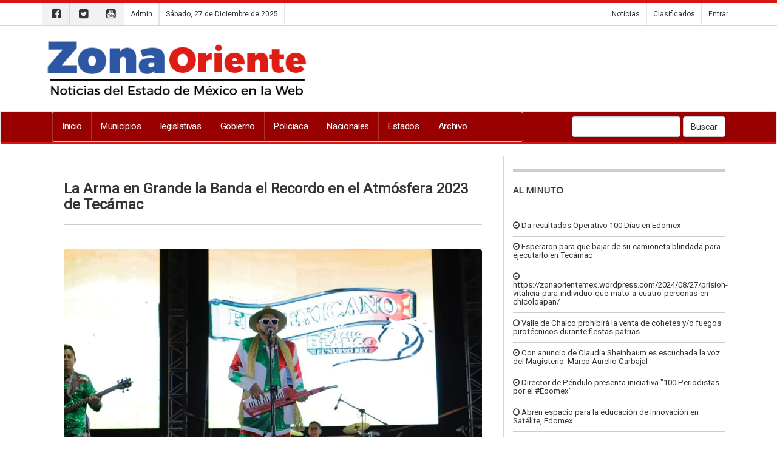

--- FILE ---
content_type: text/html; charset=UTF-8
request_url: https://zonaoriente.mx/la-arma-en-grande-la-banda-el-recordo-en-el-atmosfera-2023-de-tecamac-e3TY1e3zYzNg.html
body_size: 9498
content:
<!DOCTYPE html>
<html itemscope itemtype="http://schema.org/Article" lang="es">
<head>
   <meta charset="utf-8">
   <meta name="robots" content="index,follow"/>
   <meta http-equiv="X-UA-Compatible" content="IE=edge">
   <meta name="viewport" content="width=device-width, initial-scale=1">
   <link href="images/icon.png" rel="icon" type="image/x-icon" />
   <link rel="stylesheet" href="portal/blue_custom.css" type="text/css">
   <link rel="stylesheet" href="//maxcdn.bootstrapcdn.com/bootstrap/3.3.7/css/bootstrap.min.css" integrity="sha384-BVYiiSIFeK1dGmJRAkycuHAHRg32OmUcww7on3RYdg4Va+PmSTsz/K68vbdEjh4u" crossorigin="anonymous">
   <link rel="stylesheet" href="//maxcdn.bootstrapcdn.com/font-awesome/4.7.0/css/font-awesome.min.css">
   <link rel="stylesheet" href="//enews.mx/css/pub.css">
   <script src="//ajax.googleapis.com/ajax/libs/jquery/1.11.3/jquery.min.js"></script>
   <script src="//maxcdn.bootstrapcdn.com/bootstrap/3.3.7/js/bootstrap.min.js" integrity="sha384-Tc5IQib027qvyjSMfHjOMaLkfuWVxZxUPnCJA7l2mCWNIpG9mGCD8wGNIcPD7Txa" crossorigin="anonymous" async></script>
   <!--[if lt IE 9]>
   <script src="http://html5shim.googlecode.com/svn/trunk/html5.js"></script>
   <![endif]-->
   <link rel="stylesheet" href="portal/color_terracota.css?v=e3jAyNTEye3jcwODAw" type="text/css">
   <script src="//enews.mx/js/pub.js" async></script>
   <link rel="stylesheet" href="portal/fonts_roboto.css?v=e3jAyNTEye3jcwODAw" type="text/css">
   <title>La Arma en Grande la Banda el Recordo en el Atmósfera 2023 de Tecámac</title>
   <meta name="robots" content="index,follow"/>
   <meta name="title" itemprop="title" property="og:title" content="La Arma en Grande la Banda el Recordo en el Atmósfera 2023 de Tecámac">
   <meta name="description" itemprop="description" property="og:description" content="Tecámac: ">
   <meta name="keywords" itemprop="keywords" property="og:keywords" content="La Arma, Grande, Banda el Recordo, el Atmósfera 2023, Tecámac, Noticias de Tecámac Estado de México"/>
   <meta name="image" itemprop="image" property="og:image" content="https://enews.mx/foto/noticias/noticias_20230325155430_2020.jpg">
   <meta name="url" itemprop="url" property="og:url" content="https://zonaoriente.mx/la-arma-en-grande-la-banda-el-recordo-en-el-atmosfera-2023-de-tecamac-e3TY1e3zYzNg.html">
   <meta name="sitename" itemprop="sitename" property="og:site_name" content="Zona Oriente"/>
   <meta name="type" property="og:type" content="article"/>
   <meta name="locale" property="og:locale" content="es"/>
   <meta name="tag" property="article:tag" content="La Arma, Grande, Banda el Recordo, el Atmósfera 2023, Tecámac">
   <meta name="author" property="article:author" content="https://facebook.com/https://www.facebook.com "/>
   <meta name="publisher" property="article:publisher" content="https://facebook.com/https://www.facebook.com "/>
   <meta name="template" content="blue">
   <meta http-equiv="content-language" content="es">
   <link rel="preconnect" href="//enews.mx">
   <link rel="dns-prefetch" href="//enews.mx">
   <script type="application/ld+json">
   {
      "@context": "http://schema.org",
      "@type": "NewsArticle",
      "@id": "#newsArticle",
      "headline": "La Arma en Grande la Banda el Recordo en el Atmósfera 2023 de Tecámac",
      "alternativeHeadline": "",
      "description": "",
      "keywords": "La Arma, Grande, Banda el Recordo, el Atmósfera 2023, Tecámac",
      "image": {
         "@type": "ImageObject",
         "url": "https://enews.mx/foto/noticias/noticias_20230325155430_2020.jpg",
         "width": 1024,
         "height": 682      },
      "author": [
         {
            "@type": "Person",
            "name": "REDACCION",
            "sameAs": []
         }
      ],
      "articleBody": "•	Congrega a más de 25 mil asistentes sin importar la lluvia•	Hoy se presentan Dany Daniel y Diego MoránCon grandes interpretaciones como Un corazón igual al tuyo, Y llegaste tu y El sauce y la palma hizo su estelar presentación la Banda El Recodo, de Don Cruz Lizárraga, durante el arranque del Festival Cultural Atmósfera 2023 de Tecámac.A pesar de la lluvia, cerca de 25 mil personas se congregaron en el Parque Deportivo y Ecológico Sierra Hermosa para disfrutar de este espectáculo, quienes corearon y bailaron cada una de las interpretaciones por más de dos horas, en un ambiente de fiesta y algarabía.La Banda El Recodo engalanó el escenario en este primer día de actividades musicales, en el que previamente la Banda el Mexicano (Caballo Blanco) deleitó a los asistentes con sus grandes éxitos como Un Ramito de Violetas, que replicó con un multitudinario coro. La Banda Anaconda abrió la cartelera.Una mención aparte merece el Ballet Folclórico Nikte Ha, de Ahome, Sinaloa, municipio invitado especial, que fue la sensación de la noche con sus rítmicos y bailes regionales y que por más de una hora deleitaron a los presentes. No podía faltar la Danza del Venado, a cargo de la Etnia Mayo-Yoreme del mismo muncipio sinaloense.	 El festival continuará este sábado con diversas actividades y un gran elenco musical, en el que participarán Danny Danniel y Diego Morán cerrará el domingo con la presentación Los Ángeles Negros, Los Socios del Ritmo y Acerina y su Danzonera, entre variadas presentaciones musicales.El Parque Lineal Los Héroes Tecámac también estará de gala este sábado con los conciertos de Bostik, 8 Kalacas, Intocables, Los Calzones, Sonora Skandalera, Los Korucos y para cerrar el día con la interpretación de Lirán Roll. Esta segunda edición del festival se realiza para celebrar el primer aniversario de la inauguración del Aeropuerto Internacional Felipe Ángeles (AIFA), y a iniciativa de la presidenta municipal de Tecámac, Mariela Gutiérrez Escalante.---000--- ",
      "dateCreated": "2023-03-25 15:54:30",
      "datePublished": "2023-03-25 15:54:30",
      "dateModified": "2023-03-25 15:54:30",
      "articleSection": "Espectáculos",
      "mainEntityOfPage": {
         "@type": "WebPage",
         "@id": "https://zonaoriente.mx/la-arma-en-grande-la-banda-el-recordo-en-el-atmosfera-2023-de-tecamac-e3TY1e3zYzNg.html"
      },
      "publisher": {
         "@type": "Organization",
         "@id": "#PublisherOrg",
         "name": "Zona Oriente",
         "url": "https://zonaoriente.mx/",
         "sameAs": [
            "https://www.facebook.com/https://www.facebook.com "
         ],
         "logo": {
            "@type": "ImageObject",
            "url": "https://enews.mx/foto/logos/logo_zonaoriente.png",
            "@id": "#logo"
         }
      }
   }
   </script>
   <!-- <link rel="canonical" href="https://zonaoriente.mx/la-arma-en-grande-la-banda-el-recordo-en-el-atmosfera-2023-de-tecamac-e3TY1e3zYzNg.html"/> -->
   <link rel="image_src" href="https://enews.mx/foto/noticias/noticias_20230325155430_2020.jpg"/>
   <link rel="stylesheet" href="portal/blue_custom.css?v=e3jAyNTEye3jcwODAw">
   <link rel="stylesheet" href="portal/fonts_roboto.css" type="text/css">
   <div id="fb-root"></div>
   <script>
   (function(d, s, id) {
      var js, fjs = d.getElementsByTagName(s)[0];
      if (d.getElementById(id)) return;
      js = d.createElement(s); js.id = id;
      js.src = "https://connect.facebook.net/es_LA/sdk.js#xfbml=1&version=v2.8&appId=1813481202241291";
      fjs.parentNode.insertBefore(js, fjs);
   }(document, 'script', 'facebook-jssdk'));
   </script>
   <script type='text/javascript' src='https://platform-api.sharethis.com/js/sharethis.js#property=651c448d34e647001238322f&product=sop' async='async'></script>
</head>
<body>
   <!-- <h2 class="hide">La Arma en Grande la Banda el Recordo en el Atmósfera 2023 de Tecámac</h2> -->
   <!-- <h3 class="hide">Noticias de Tecámac Estado de México </h2> -->
   
<div id="loading" class="loading" onClick="closeLoading();" style="display:none;"></div>
<div class="bgsecundario ptop5"></div>

<div class="hidden-md hidden-lg">

	<section id="top_essentials">

		<a href="//enews.mx/home"><li>Admin</li></a>
		<!-- <a href="clasificados"><li>Clasificados</li></a> -->

					<a href="login"><li>Entrar</li></a>
		
		<div class="clearfix"></div>

	</section>

	<div class="col-xs-8 col-sm-8 text-left">
		<div class="p10">
			<a href="index">
				<img src="//enews.mx/foto/logos/logo_zonaoriente.png?cc=e3jAyNTEye3jcwODAw" style="max-height:50px;">
			</a>
		</div>
	</div>

	<div class="pull-right text-right pointer">
		<div class="m0 m20">
			<div type="button" class="collapsed m0 p0" onclick="$('#navmov').removeClass('hide').slideDown('300');">
				<i class="fa fa-bars fa-2x fontcolor"></i>
			</div>
		</div>
	</div>

	<div class="clearfix"></div>

	<ul id="navmov" class="navmov hide p20 mtop10 font bold hide">
		

  <li><a  href="index" >
    Inicio</a></li>



  <li><a  href="https://zonaoriente.mx/por-no-acatar-disposiciones-sanitarias-suspenden-negocios-en-tecamac-e3TUxe3TY4NA.html" >
    Municipios</a></li>



  <li><a  href="https://zonaoriente.mx/por-no-acatar-disposiciones-sanitarias-suspenden-negocios-en-tecamac-e3TUxe3TY4NA.html" >
    legislativas</a></li>



  <li><a  href="noticias_categoria?CT=1" >
    Gobierno</a></li>



  <li><a  href="noticias_categoria?CT=35" >
    Policiaca</a></li>



  <li><a  href="noticias_nacionales" >
    Nacionales</a></li>



  <li><a  href="noticias_regiones" >
    Estados</a></li>



  <li><a  href="noticias_archivo" >
    Archivo</a></li>


	</ul>

	
	<div class="clearfix"></div>

	<div id="boxSearch" name="boxSearch" class="p10">
		<form id="formSearch" name="formSearch" role="search" class="form-inline" action="search" method="get" onsubmit="loading();">
			<div class="col-lg-3">
				<div class="input-group">
					<input type="text" class="form-control" placeholder="Buscar..." id="search" name="search" value="">
					<span class="input-group-btn">
						<button class="btn btn-default" type="submit">Buscar</button>
					</span>
				</div>
			</div>
		</form>
	</div>

</div>

<header class="hidden-xs hidden-sm font">

	<section id="top_essentials" class="border-bottom">

		<div class="container noprint">

			<div id="top_redes">

									<a href="https://facebook.com/https://www.facebook.com "><i class="fa fa-facebook-square" aria-hidden="true"></i></a>
													<a href="https://twitter.com/felixformato21"><i class="fa fa-twitter-square" aria-hidden="true"></i></a>
													<a href="https://youtube.com/channel/UCWLrDacNW01rRvUHgcYg2iA"><i class="fa fa-youtube-square" aria-hidden="true"></i></a>
				
				<a href="//enews.mx/home"><li>Admin</li></a>
								<li>Sábado, 27 de Diciembre de 2025</li>

			</div>

			<div id="top_login">

				<a href="index"><li>Noticias</li></a>

									<a href="clasificados"><li>Clasificados</li></a>
				
									<a href="login"><li style="border-right:none;">Entrar</li></a>
				
			</div>

			<div class="clearfix"></div>

		</div>

	</section>

	<section id="top_logo">

		<div class="container">

			
			<div class="hidden-xs hidden-sm">

				
					<div id="logo" class="pull-left">
						<a href="index">
							<img src="//enews.mx/foto/logos/logo_zonaoriente.png?cc=e3jAyNTEye3jcwODAw" style="display:block; max-height:100px;">
						</a>
					</div>

				
			</div>

		</div>

	</section>

	<nav class="navbar navbar-default bgcolor">

		<div class="container">

			<div class="collapse navbar-collapse" id="bs-example-navbar-collapse-1">

				<form class="navbar-form navbar-right hidden-xs hidden-sm hidden-md" id="formSearch" name="formSearch" role="search" action="search" method="get" onsubmit="loading();">
					<div class="form-group">
						<input type="text" class="form-control" id="search" name="search" value="">
						<button type="submit" class="btn btn-default">Buscar</button>
					</div>
				</form>

				<ul class="nav navbar-nav navbar font overflow border" style=" width:70%; height: 40px;">

											<li><a  href="index" >Inicio</a></li>
											<li><a  href="https://zonaoriente.mx/por-no-acatar-disposiciones-sanitarias-suspenden-negocios-en-tecamac-e3TUxe3TY4NA.html" >Municipios</a></li>
											<li><a  href="https://zonaoriente.mx/por-no-acatar-disposiciones-sanitarias-suspenden-negocios-en-tecamac-e3TUxe3TY4NA.html" >legislativas</a></li>
											<li><a  href="noticias_categoria?CT=1" >Gobierno</a></li>
											<li><a  href="noticias_categoria?CT=35" >Policiaca</a></li>
											<li><a  href="noticias_nacionales" >Nacionales</a></li>
											<li><a  href="noticias_regiones" >Estados</a></li>
											<li><a  href="noticias_archivo" >Archivo</a></li>
					
				</ul>

			</div><!-- /.navbar-collapse -->

		</div>

		<div class="bgsecundario" style="height:3px;"></div>
	</nav>
	
</header>

<div class="container">
	<div id="alert" class="alert" onClick="closeAlert();" style="display:none;"></div>
</div>

<div class="clearfix"></div>


<div class="clearfix"></div>

<script>
function loadSubmenu(menu) {
	$("#submenu").load("inc_portal_submenu.php?MENU="+menu+"");
	$("#submenu").slideDown("fast");
	event.preventDefault();
}
</script>
<div class="container">

	
		<div itemprop="mainEntity" itemtype="https://schema.org/NewsArticle" itemref="Zona Oriente">
			<meta itemprop="url" content="/la-arma-en-grande-la-banda-el-recordo-en-el-atmosfera-2023-de-tecamac-e3TY1e3zYzNg.html"/>
			<div class="clearfix"></div>

			<div id="news_content" class="col-md-8 border-right">

				<!-- Titulo -->
				<div class="p20-lg mbottom20">
											<h1 itemprop="name" class="bold text-lg">La Arma en Grande la Banda el Recordo en el Atmósfera 2023 de Tecámac</h1>
						<hr/>
						<h4> </h4>
												<div class="clearfix"></div>
					
					<!-- Foto, video o galería cuando es noticia o reportaje -->
											<div id="titulo_noticias" class="mtop20">
																								<div class="article-header-photo">
										<img id="noticias_imagen" src="//enews.mx//foto/noticias/noticias_20230325155430_2020.jpg" alt="La Arma en Grande la Banda el Recordo en el Atmósfera 2023 de Tecámac" class="img-responsive round cover saturate box-sizing" />
									</div>
																					</div>
										<!-- Columnas -->
					
					<!-- Video -->
					
					<!-- Entrevista -->
					
					<!-- Foro -->
					
					<!-- Carton -->
					
					
					<!--//////////////////////////// Descriptivos de noticia -->


				</div>


				<!-- Información -->

				<div>

					<div class="sharethis-inline-share-buttons mtop20 mbottom20"></div>

					<div class="bold col-md-9 fontNormal fontGray">

						<div class="font bold">Espectáculos</div>

						<div class="text-xs">

							<i class="fa fa-calendar"></i>
							Marzo 25, 2023							<i class="fa fa-clock-o"></i>
							15:54 hrs.

						</div>

						<div>

							<i class="fa fa-globe"></i>
							Espectáculos																												 &#8250;
														
							
							
							<br/>

							<i class="fa fa-user"></i>
							<strong>REDACCION</strong> &#8250; Zona Oriente<br/>
						</div>

						<!-- Fuente -->
						<div class="clearfix"></div>

					</div>

					<div class="text-right col-md-3 m0 p0">

													<h3 class="font bold fontGray m0 p0">1,198 vistas</h3>
						
						
															<a href="https://facebook.com/felixformato21"><i class="fa fa-facebook-square fa-4x hoveri pull-right m0 p0" style="color:#3b579d;"></i></a>
							
															<a href="https://twitter.com/https://www.facebook.com "><i class="fa fa-twitter-square fa-4x hoveri pull-right m0 p0 mleft10" style="color:#1da1f3;"></i></a>
							
						
					</div>

					<div class="clearfix"></div>


					<div class="bgcolor p5 mtop20 mbottom20"></div>


					<div class="hidden-lg hidden-md mbottom20">

						
	<style>
	.arts {
		/* margin-bottom:10px; margin-top:10px; */
		text-align:center;
	}
	.arts_index_menu {
		height:!important;
	}
	.arts_interior_menu {
		height:!important;
	}
	</style>

	
			

	<!-- Preview -->
	
	
	<div style='color:#ccc; font-size:.8rem;'></div>

	<!-- Genérico requerido -->

	
					</div>

					<div class="clearfix"></div>

					<!-- Contenido y complemento -->

					<div id="contenido" class="p20-lg" style="height:300px; overflow:hidden;">


						<div class="clearfix"></div>


						<p class="fontLector"><br />
<br />
•	Congrega a más de 25 mil asistentes sin importar la lluvia<br />
<br />
•	Hoy se presentan Dany Daniel y Diego Morán<br />
<br />
Con grandes interpretaciones como ’Un corazón igual al tuyo’, ’Y llegaste tu’ y ’El sauce y la palma’ hizo su estelar presentación la Banda El Recodo, de Don Cruz Lizárraga, durante el arranque del Festival Cultural Atmósfera 2023 de Tecámac.<br />
<br />
A pesar de la lluvia, cerca de 25 mil personas se congregaron en el Parque Deportivo y Ecológico Sierra Hermosa para disfrutar de este espectáculo, quienes corearon y bailaron cada una de las interpretaciones por más de dos horas, en un ambiente de fiesta y algarabía.<br />
<br />
La Banda El Recodo engalanó el escenario en este primer día de actividades musicales, en el que previamente la Banda el Mexicano (Caballo Blanco) deleitó a los asistentes con sus grandes éxitos como ’Un Ramito de Violetas’, que replicó con un multitudinario coro. La Banda Anaconda abrió la cartelera.<br />
<br />
Una mención aparte merece el Ballet Folclórico Nikte Ha, de Ahome, Sinaloa, municipio invitado especial, que fue la sensación de la noche con sus rítmicos y bailes regionales y que por más de una hora deleitaron a los presentes. <br />
<br />
No podía faltar la Danza del Venado, a cargo de la Etnia Mayo-Yoreme del mismo muncipio sinaloense.<br />
	 <br />
El festival continuará este sábado con diversas actividades y un gran elenco musical, en el que participarán Danny Danniel y Diego Morán cerrará el domingo con la presentación Los Ángeles Negros, Los Socios del Ritmo y Acerina y su Danzonera, entre variadas presentaciones musicales.<br />
<br />
El Parque Lineal Los Héroes Tecámac también estará de gala este sábado con los conciertos de Bostik, 8 Kalacas, Intocables, Los Calzones, Sonora Skandalera, Los Korucos y para cerrar el día con la interpretación de Lirán Roll. <br />
<br />
Esta segunda edición del festival se realiza para celebrar el primer aniversario de la inauguración del Aeropuerto Internacional Felipe Ángeles (AIFA), y a iniciativa de la presidenta municipal de Tecámac, Mariela Gutiérrez Escalante.<br />
<br />
<br />
<br />
---000---<br />
<br />
<br />
<br />
<br />
 <br />
</p>


						<div class="mtop20 mbottom20">
						</div>

						

							<div class="clearfix"></div>

						</div>



						<div class="bgBody p20"></div>
						<div id="viewMore" onclick="viewMore();">

							<div class="bgGrayLight border p20 text-center pointer my-4">

								<div class="fontLector font bold">Ver nota completa...</div>

							</div>

						</div>


						<div class="clearfix"></div>

						<div class="p10 bggris mtop20">

							<div class="sharethis-inline-share-buttons"></div>
							<hr/>
							<div class="clearfix"></div>
														<div class="fb-comments" data-href="https://zonaoriente.mx//la-arma-en-grande-la-banda-el-recordo-en-el-atmosfera-2023-de-tecamac-e3TY1e3zYzNg.html" data-num-posts="20" data-width="100%"></div>

						</div>

						<div id="bottom_alerts" class="bgcolor p5 mbottom20"></div>


						

							<div id="write">

								<h4 class="pointer bgcolor p20 border round hoveri mbottom10" onclick="openBox('write_box');ascroll('write');"><i class="fa fa-coffee" aria-hidden="true"></i> Escríbe al autor</h4>

								<div id="write_box" class="hide hides p20">
									<div id="write_alert" class="mbottom20 bold"><i class="fa fa-pencil" aria-hidden="true"></i> Escribe un comentario directo al autor</div>
									<label for="nombre">Nombre</label>
									<input type="text" id="write_name" name="write_name" class="form-control mbottom10" placeholder="Nombre"/>
									<label for="nombre">Correo</label>
									<input type="mail" id="write_email" name="write_email" class="form-control mbottom10" placeholder="correo@dominio.com"/>
									<label for="nombre">Mensaje</label>
									<textarea id="write_message" name="write_message" class="form-control mbottom10"></textarea>
									<input type="hidden" id="write_author" name="write_author" value=""/>
									<input type="hidden" id="write_news" name="write_news" value="e3TY1e3zYzNg"/>
									<button type="button" class="btn btn-primary" onclick="authorwrite();">Enviar mensaje al autor</button>
								</div>

								<div class="clearfix"></div>


							</div>


						

						

							<div id="suscribe">


								<h4 class="pointer bgcolor p20 border round hoveri mbottom10" onclick="openBox('suscribe_box');ascroll('suscribe');">

									<i class="fa fa-envelope-o" aria-hidden="true"></i> Suscríbete

								</h4>


								<div id="suscribe_box" class="hide hides p20">


									<div id="suscribe_alert" class="mbottom20 bold"></div>


									
										<label for="nombre">Suscríbete por Correo</label>

										<p><i class="fa fa-pencil" aria-hidden="true"></i> Recibe en tu correo la información más relevante una vez al mes y las noticias más impactantes al momento.</p>


										<input type="mail" id="suscribe_mail" name="suscribe_mail" class="form-control mbottom10" placeholder="correo@dominio.com"/>

										<button type="button" class="btn btn-primary" onclick="suscribe('1');">Suscribirme a boletín por correo</button>


									

									<div class="m20"></div>


									

										<label for="nombre">Suscríbete por WhatsApp</label>

										<p><i class="fa fa-pencil" aria-hidden="true"></i> Recibe solo las noticias más impactantes en el momento preciso.</p>

										<input type="mail" id="suscribe_phone" name="suscribe_phone" class="form-control mbottom10" placeholder="00-00-00-00"/>

										<button type="button" class="btn btn-primary" onclick="suscribe('2');">Suscribirme a boletín por whatsapp</button>


									


								</div>


								<div class="clearfix"></div>


							</div>


						

						

							<div id="follow">


								<h4 class="pointer bgcolor p20 border round hoveri mbottom10" onclick="openBox('follow_box');ascroll('follow');"><i class="fa fa-twitter" aria-hidden="true"></i> Sígue al autor</h4>



								<div id="follow_box" class="hide hides nu p20">


									
										<a href="https://facebook.com/https://www.facebook.com " target="_blank" class="mbottom10"><h4><i class="fa fa-facebook-square"></i> facebook.com/https://www.facebook.com </h4></a>

									

									
										<a href="https://twitter.com/felixformato21" target="_blank" class="mbottom10"><h4><i class="fa fa-twitter-square"></i> twitter.com/felixformato21</h4></a>

									
								</div>

								<div class="clearfix"></div>


							</div>


							<hr class="hr-gray"/>


						

					</div>


					<div class="clearfix"></div>

					<div class="mbottom20">

						
	<style>
	.arts {
		/* margin-bottom:10px; margin-top:10px; */
		text-align:center;
	}
	.arts_index_menu {
		height:!important;
	}
	.arts_interior_menu {
		height:!important;
	}
	</style>

	
		
			<div id="ads_own" class="arts  ">

				
					<!-- Desktop -->
					<a href="campaign?CP=4594" target="_blank" class="hidden-xs hidden-sm"><img src="//enews.mx/foto/banners/zonaoriente47988_2023_0810200028.png" class=""/></a>
					<!-- Movil -->
					<a href="campaign?CP=4594" target="_blank" class="hidden-lg hidden-md"><img src="//enews.mx/foto/banners/zonaoriente47988_2023_0810200028.png" class="img-responsive"/></a>

				
				
			</div>

				

	<!-- Preview -->
	
	
	<div style='color:#ccc; font-size:.8rem;'></div>

	<!-- Genérico requerido -->

	
					</div>

					<div id="related_news"></div>

					
	<style>
	.arts {
		/* margin-bottom:10px; margin-top:10px; */
		text-align:center;
	}
	.arts_index_menu {
		height:!important;
	}
	.arts_interior_menu {
		height:!important;
	}
	</style>

	
		
			<div id="ads_own" class="arts  ">

				
					<!-- Desktop -->
					<a href="campaign?CP=4594" target="_blank" class="hidden-xs hidden-sm"><img src="//enews.mx/foto/banners/zonaoriente47988_2023_0810200028.png" class=""/></a>
					<!-- Movil -->
					<a href="campaign?CP=4594" target="_blank" class="hidden-lg hidden-md"><img src="//enews.mx/foto/banners/zonaoriente47988_2023_0810200028.png" class="img-responsive"/></a>

				
				
			</div>

				

	<!-- Preview -->
	
	
	<div style='color:#ccc; font-size:.8rem;'></div>

	<!-- Genérico requerido -->

	
				</div>

			</div>

			<!-- //////////////////////////////////////////////////////////////////////////////////////////// -->
			<!-- Derecha -->
			<div id="left_content" class="col-md-4 col-sm-12 hidden-sm hidden-xs">
				<div class="clearfix"></div>
				<div id="news-block-1">
					<div class="clearfix"></div>

					
	<style>
	.arts {
		/* margin-bottom:10px; margin-top:10px; */
		text-align:center;
	}
	.arts_index_menu {
		height:!important;
	}
	.arts_interior_menu {
		height:!important;
	}
	</style>

	
			

	<!-- Preview -->
	
	
	<div style='color:#ccc; font-size:.8rem;'></div>

	<!-- Genérico requerido -->

	
					<div class="separador"></div>
					
					<div id="alminuto"></div>

					
	<style>
	.arts {
		/* margin-bottom:10px; margin-top:10px; */
		text-align:center;
	}
	.arts_index_menu {
		height:!important;
	}
	.arts_interior_menu {
		height:!important;
	}
	</style>

	
		
			<div id="ads_own" class="arts  ">

				
					<!-- Desktop -->
					<a href="campaign?CP=4593" target="_blank" class="hidden-xs hidden-sm"><img src="//enews.mx/foto/banners/zonaoriente47988_2023_0810195000.gif" class="box-sizing"/></a>
					<!-- Movil -->
					<a href="campaign?CP=4593" target="_blank" class="hidden-lg hidden-md"><img src="//enews.mx/foto/banners/zonaoriente47988_2023_0810195000.gif" class="img-responsive"/></a>

				
				
			</div>

				

	<!-- Preview -->
	
	
	<div style='color:#ccc; font-size:.8rem;'></div>

	<!-- Genérico requerido -->

	
			<div style="padding: 0 16px 16px 16px; margin-top:20px;">

				
									<h3 style="line-height:1rem;">
						<a href="https://cursoceneval.com.mx/prepa_en_un_examen" style="color:blue !important; font-weight: 600 !important; font-size:1.4rem !important; font-family: 'Montserrat', Helvetica Neue, Helvetica, Arial, sans-serif; -webkit-font-smoothing: antialiased !important;  margin-bottom:2.5px;" target="_blank">
							Prepa en un examen Ceneval
						</a>
					</h3>
					<a href="https://cursoceneval.com.mx/index" target="_blank" style="color:gray !important; font-size:13px;">
						Termina tu preparatoria en cuatro meses, inscripciones abiertas
					</a>
					<br/>
					<a href="https://cursoceneval.com.mx/prepa_en_un_examen" target="_blank" style="color:green !important; font-size:13px;">cursoceneval.com.mx</a>
				
				
				
				
							</div>

		
				</div>
			</div>
			<div id="categorias"></div>

		
		<div class="clearfix"></div>

	</div>

	
		<div id="like"></div>

		<!-- Modal -->
		<div class="modal fade" id="myModal" tabindex="-1" role="dialog" aria-labelledby="myModalLabel">
			<div class="modal-dialog" role="document">
				<div class="modal-content">

					<div class="modal-header">

						<button type="button" class="close" data-dismiss="modal" aria-label="Close"><span aria-hidden="true">&times;</span></button>

						<h4 class="modal-title" id="myModalLabel">Me gusta <strong>Zona Oriente</strong></h4>

					</div>

					<div class="modal-body">

						<div class="fb-like"

						data-href="https://facebook.com/https://www.facebook.com "

						data-layout="standard"

						data-action="like"

						data-size="large"

						data-show-faces="true"

						data-share="false"></div>

					</div>

				</div>

			</div>

		</div>

	</div>



<script type="text/javascript">


	loadContentsAlminuto();
	$(window).one('scroll',function() {
		loadNewsRelated();
	});

	function loadNewsRelated() {
		$("#related_news").html('<div class="loader"></div>');
		var dataString = 'p=zonaoriente&NT=e3TY1e3zYzNg&load=related';
		$.ajax ({
			type: "GET",
			url: "portal/blue_news_related.php",
			data: dataString,
			cache: false,
			success: function(html)
			{
				$("#related_news").html(html);
			}
		});
	}

	function loadContentsPrincipales() {
		$("#principales").html('<div class="loader"></div>');
		var dataString = 'p=zonaoriente&load=index';
		$.ajax ({
			type: "GET",
			url: "portal/blue_index_principales.php",
			data: dataString,
			cache: true,
			success: function(html)
			{
				$("#principales").html(html);
			}
		});
	}

	function loadContentsAlminuto() {
		$("#alminuto").html('<div class="loader"></div>');
		var dataString = 'p=zonaoriente&load=index';
		$.ajax ({
			type: "GET",
			url: "portal/blue_index_alminuto.php",
			data: dataString,
			cache: false,
			success: function(html)
			{
				$("#alminuto").html(html);
			}
		});
	}

	function suscribe(type) {
		var email = $("#suscribe_mail").val();
		var phone = $("#suscribe_phone").val();
		if ((email == 0) && (type == 1)) {
			$("#suscribe_mail").addClass('alert').addClass('alert-danger');
			$("#suscribe_alert").removeClass('hidden').addClass('alert').addClass('alert-danger');;
			$("#suscribe_alert").html('Escribe tu correo electrónico');
			return 0;
		} else {
			$("#suscribe_mail").removeClass('alert').removeClass('alert-danger');
			$("#suscribe_alert").addClass('hidden');
			$("#suscribe_alert").html('');
		};

		if ((phone == 0) && (type == 2)) {
			$("#suscribe_phone").addClass('alert').addClass('alert-danger');
			$("#suscribe_alert").removeClass('hidden').addClass('alert').addClass('alert-danger');;
			$("#suscribe_alert").html('Escribe tu número telefónico');
			return 0;
		} else {
			$("#suscribe_phone").removeClass('alert').removeClass('alert-danger');
			$("#suscribe_alert").addClass('hidden').removeClass('alert').removeClass('alert-danger');;
			$("#suscribe_alert").html('');
		};

		if (type == 1) {
			$('#suscribe').html('<div class="center p40"><i class="fa fa-refresh fa-spin fa-2x fa-fw" aria-hidden="true"></i> Realizando suscripción por correo a '+ email +' ...</div>');
		} else {
			$('#suscribe').html('<div class="center p40"><i class="fa fa-refresh fa-spin fa-2x fa-fw" aria-hidden="true"></i> Realizando suscripción vía whatsapp al '+ phone +' ...</div>');
		}

		var dataString = 'email=' + email + '&phone=' + phone + '&type=' + type + '&INS=1';

		$.ajax ({
			type: "POST",
			url: "./ins_news_suscription.php",
			data: dataString,
			cache: false,
			success: function(html)
			{
				$('#suscribe').html(html);
				ascroll('bottom_alerts');
			}
		});
	}

	function authorwrite() {
		var name = $("#write_name").val();
		var email = $("#write_email").val();
		var message = $("#write_message").val();
		var news = $("#write_news").val();
		var author = $("#write_author").val();

		if (name == 0) {
			$("#write_name").addClass('alert').addClass('alert-danger');
			$("#write_alert").removeClass('hidden').addClass('alert').addClass('alert-danger');;
			$("#write_alert").html('Escribe tu nombre');
			return 0;
		} else {
			$("#write_name").removeClass('alert').removeClass('alert-danger');
			$("#write_alert").addClass('hidden').removeClass('alert').removeClass('alert-danger');;
			$("#write_alert").html('');
		};

		if (email == 0) {
			$("#write_email").addClass('alert').addClass('alert-danger');
			$("#write_alert").removeClass('hidden').addClass('alert').addClass('alert-danger');;
			$("#write_alert").html('Escribe tu correo electrónico');
			return 0;
		} else {
			$("#write_email").removeClass('alert').removeClass('alert-danger');
			$("#write_alert").addClass('hidden').removeClass('alert').removeClass('alert-danger');;
			$("#write_alert").html('');
		};

		if (message == 0) {
			$("#write_message").addClass('alert').addClass('alert-danger');
			$("#write_alert").removeClass('hidden').addClass('alert').addClass('alert-danger');;
			$("#write_alert").html('Escribe tu mensaje');
			return 0;
		} else {
			$("#write_message").removeClass('alert').removeClass('alert-danger');
			$("#write_alert").addClass('hidden').removeClass('alert').removeClass('alert-danger');;
			$("#write_alert").html('');
		};

		var name = $("#write_name").val();

		var email = $("#write_email").val();

		var message = $("#write_message").val();

		var news = $("#write_news").val();

		var author = $("#write_author").val();


		$('#write').html('<div class="center p40"><i class="fa fa-refresh fa-spin fa-2x fa-fw" aria-hidden="true"></i> Enviando mensaje al autor...</div>');


		var dataString = 'email=' + email + '&name=' + name + '&message=' + message + '&INS=1&news=' + news + '&author=' + author;


		$.ajax ({

			type: "POST",

			url: "./ins_news_write.php",

			data: dataString,

			cache: false,

			success: function(html)

			{

				ascroll("bottom_alerts");

				$('#write').html(html);

			}

		});

	}


	function reaction(type) {


		var news = 1653636;


		var dataString = 'news=' + news;

		$.ajax ({

			type: "POST",

			url: "ins_news_reaction.php",

			data: dataString,

			cache: false,

			success: function(html)

			{

				$('#reaction_load').html('<div class="center p40"><i class="fa fa-refresh fa-spin fa-3x fa-fw center" aria-hidden="true"></i></div>');

				$('#reaction_load').html(html);

				ascroll("bottom_alerts");

			}

		});

	}


	function viewMore() {

		$('#contenido').attr('style','');

		$('#viewMore').addClass('hide');

	}

</script>
<div class="clearfix"></div>
<footer class="p0 font">
	<div class="container p20">
		<div>
			<div class="pull-right col-md-5 text-right">
				<h3 class="font bold">Zona Oriente</h3>
				<p>Somos en portal digital de noticias con sede en el estado de México </p>

									<a href="https://facebook.com/https://www.facebook.com " class="hover"><i class="fa fa-3x fa-facebook-square"></i></a>
													<a href="https://twitter.com/felixformato21" class="hover"><i class="fa fa-3x fa-twitter-square"></i></a>
													<a href="https://youtube.com/channel/UCWLrDacNW01rRvUHgcYg2iA" class="hover"><i class="fa fa-3x fa-youtubr-square"></i></a>
							</div>
			<div class="clearfix hidden-md hidden-lg"></div>
			<hr class="hidden-md hidden-lg"/>
			<div class="pull-left col-md-6">
				<h5 class="bold"><a href="index">Portada</a> | <a href="contacto">Cont&aacute;cto</a> | <a href="directorio">Qui&eacute;nes somos</a> | <a href="directorio">Directorio</a> | <a href="publicidad">Publicidad</a></h5>
				<h5><a href="politicas_cookies">Política de uso de cookies</a> | <a href="politicas_privacidad">Política de privacidad</a></h5>
			</div>
			<div class="clearfix"></div>
		</div>
		<div class="hidden-xs hidden-sm">
			<hr/>
			<div class="clearfix"></div>
			<img src="//enews.mx/foto/logos/logo_zonaoriente.png" class="grayscale hover" style="height:60px;"/>
		</div>
	</div>
	<div class="text-center bold">
		<p class="fontMini">Powered by <a href="https://enews.mx">enews.mx</a></p>
	</div>
</footer>
<!-- Global site tag (gtag.js) - Google Analytics -->
<script async src="https://www.googletagmanager.com/gtag/js?id=UA-147034222-1"></script>
<script>
  window.dataLayer = window.dataLayer || [];
  function gtag(){dataLayer.push(arguments);}
  gtag('js', new Date());

  gtag('config', 'UA-147034222-1');
</script>   <h2 class="hide">La Arma en Grande la Banda el Recordo en el Atmósfera 2023 de Tecámac</h2>
   <div id="cajacookies" class="text-center">
      <h5>
         Éste sitio web usa cookies con fines publicitarios, si permanece aquí acepta su uso.
         Puede leer más sobre el uso de cookies en nuestra <a href="politicas_cookies" target="_parent">política de uso de cookies</a>.
      </h5>
      <button onclick="aceptarCookies()" class="btn btn-primary btn-sm">Aceptar uso de cookies</button>
   </div>
</body>
</html>
<script>

loadContentsAlminuto();


   $(window).one('scroll',function() {
      loadNewsRelated();
   });

   
function loadNewsRelated() {
   $("#related_news").html('<div class="loader"></div>');

   var dataString = 'p=zonaoriente&NT=e3TY1e3zYzNg&load=related';

   $.ajax ({
      type: "GET",
      url: "portal/blue_news_related.php",
      data: dataString,
      cache: false,
      success: function(html)
      {
         $("#related_news").html(html);
      }
   });
}

function loadContentsPrincipales() {

   $("#principales").html('<div class="loader"></div>');

   var dataString = 'p=zonaoriente&load=index';

   $.ajax ({
      type: "GET",
      url: "portal/blue_index_principales.php",
      data: dataString,
      cache: true,
      success: function(html)
      {
         $("#principales").html(html);
      }
   });
}

function loadContentsAlminuto() {

   $("#alminuto").html('<div class="loader"></div>');

   var dataString = 'p=zonaoriente&load=index';

   $.ajax ({
      type: "GET",
      url: "portal/blue_index_alminuto.php",
      data: dataString,
      cache: false,
      success: function(html)
      {
         $("#alminuto").html(html);
      }
   });

}

function suscribe(type) {

   var email = $("#suscribe_mail").val();
   var phone = $("#suscribe_phone").val();

   if ((email == 0) && (type == 1)) {
      $("#suscribe_mail").addClass('alert').addClass('alert-danger');
      $("#suscribe_alert").removeClass('hidden').addClass('alert').addClass('alert-danger');;
      $("#suscribe_alert").html('Escribe tu correo electrónico');
      return 0;
   } else {
      $("#suscribe_mail").removeClass('alert').removeClass('alert-danger');
      $("#suscribe_alert").addClass('hidden');
      $("#suscribe_alert").html('');
   };

   if ((phone == 0) && (type == 2)) {
      $("#suscribe_phone").addClass('alert').addClass('alert-danger');
      $("#suscribe_alert").removeClass('hidden').addClass('alert').addClass('alert-danger');;
      $("#suscribe_alert").html('Escribe tu número telefónico');
      return 0;
   } else {
      $("#suscribe_phone").removeClass('alert').removeClass('alert-danger');
      $("#suscribe_alert").addClass('hidden').removeClass('alert').removeClass('alert-danger');;
      $("#suscribe_alert").html('');
   };

   if (type == 1) {
      $('#suscribe').html('<div class="center p40"><i class="fa fa-refresh fa-spin fa-2x fa-fw" aria-hidden="true"></i> Realizando suscripción por correo a '+ email +' ...</div>');
   } else {
      $('#suscribe').html('<div class="center p40"><i class="fa fa-refresh fa-spin fa-2x fa-fw" aria-hidden="true"></i> Realizando suscripción vía whatsapp al '+ phone +' ...</div>');
   }

   var dataString = 'email=' + email + '&phone=' + phone + '&type=' + type + '&INS=1';

   $.ajax ({
      type: "POST",
      url: "./ins_news_suscription.php",
      data: dataString,
      cache: false,
      success: function(html)
      {
         $('#suscribe').html(html);
         ascroll('bottom_alerts');
      }
   });
}

function authorwrite() {

   var name = $("#write_name").val();
   var email = $("#write_email").val();
   var message = $("#write_message").val();
   var news = $("#write_news").val();
   var author = $("#write_author").val();

   if (name == 0) {
      $("#write_name").addClass('alert').addClass('alert-danger');
      $("#write_alert").removeClass('hidden').addClass('alert').addClass('alert-danger');;
      $("#write_alert").html('Escribe tu nombre');
      return 0;
   } else {
      $("#write_name").removeClass('alert').removeClass('alert-danger');
      $("#write_alert").addClass('hidden').removeClass('alert').removeClass('alert-danger');;
      $("#write_alert").html('');
   };

   if (email == 0) {
      $("#write_email").addClass('alert').addClass('alert-danger');
      $("#write_alert").removeClass('hidden').addClass('alert').addClass('alert-danger');;
      $("#write_alert").html('Escribe tu correo electrónico');
      return 0;
   } else {
      $("#write_email").removeClass('alert').removeClass('alert-danger');
      $("#write_alert").addClass('hidden').removeClass('alert').removeClass('alert-danger');;
      $("#write_alert").html('');
   };

   if (message == 0) {
      $("#write_message").addClass('alert').addClass('alert-danger');
      $("#write_alert").removeClass('hidden').addClass('alert').addClass('alert-danger');;
      $("#write_alert").html('Escribe tu mensaje');
      return 0;
   } else {
      $("#write_message").removeClass('alert').removeClass('alert-danger');
      $("#write_alert").addClass('hidden').removeClass('alert').removeClass('alert-danger');;
      $("#write_alert").html('');
   };

   var name = $("#write_name").val();
   var email = $("#write_email").val();
   var message = $("#write_message").val();
   var news = $("#write_news").val();
   var author = $("#write_author").val();

   $('#write').html('<div class="center p40"><i class="fa fa-refresh fa-spin fa-2x fa-fw" aria-hidden="true"></i> Enviando mensaje al autor...</div>');

   var dataString = 'email=' + email + '&name=' + name + '&message=' + message + '&INS=1&news=' + news + '&author=' + author;

   $.ajax ({
      type: "POST",
      url: "./ins_news_write.php",
      data: dataString,
      cache: false,
      success: function(html)
      {
         ascroll("bottom_alerts");
         $('#write').html(html);
      }
   });
}

function viewMore() {
   $('#contenido').attr('style','');
   $('#viewMore').addClass('hide');
}

</script>

	<script src="//maxcdn.bootstrapcdn.com/bootstrap/3.3.7/js/bootstrap.min.js" integrity="sha384-Tc5IQib027qvyjSMfHjOMaLkfuWVxZxUPnCJA7l2mCWNIpG9mGCD8wGNIcPD7Txa" crossorigin="anonymous" async></script>
	<script src="//enews.mx/js/pub.js" async></script>
	<script src="//enews.mx/js/idle-timer.js" async></script>
	<!-- <script src="//enews.mx/js/animatescroll.min.js" async></script> -->
	<!-- <script src="//enews.mx/js/parallax.min.js" async></script> -->
<!-- Global site tag (gtag.js) - Google Analytics -->
<script async src="https://www.googletagmanager.com/gtag/js?id=UA-147034222-1"></script>
<script>
  window.dataLayer = window.dataLayer || [];
  function gtag(){dataLayer.push(arguments);}
  gtag('js', new Date());

  gtag('config', 'UA-147034222-1');
</script>


--- FILE ---
content_type: text/html; charset=UTF-8
request_url: https://zonaoriente.mx/portal/blue_index_alminuto.php?p=zonaoriente&load=index&_=1766844029346
body_size: 1147
content:

  <div class="bold">AL MINUTO</div>
  <hr/>

              <div class="paddingListNews">
          <h5><i class="fa fa-clock-o"></i> <a href="da_resultados_operativo_100_dias_en_edomex-e3TcxNjUzOA.html">Da resultados Operativo 100 Días en Edomex</a></h5>
        </div>

        <div class="clearfix"></div>
        <hr class='p0 m0'/>
              <div class="paddingListNews">
          <h5><i class="fa fa-clock-o"></i> <a href="esperaron_para_que_bajar_de_su_camioneta_blindada_para_ejecutarlo_en_tecamac-e3TcxNjUzNw.html">Esperaron para que bajar de su camioneta blindada para ejecutarlo en Tecámac</a></h5>
        </div>

        <div class="clearfix"></div>
        <hr class='p0 m0'/>
              <div class="paddingListNews">
          <h5><i class="fa fa-clock-o"></i> <a href="httpszonaorientemexwordpresscom20240827prision_vitalicia_para_individuo_que_mato_a_cuatro_personas_en_chicoloapan-e3Tcxe3zEzOA.html">https://zonaorientemex.wordpress.com/2024/08/27/prision-vitalicia-para-individuo-que-mato-a-cuatro-personas-en-chicoloapan/</a></h5>
        </div>

        <div class="clearfix"></div>
        <hr class='p0 m0'/>
              <div class="paddingListNews">
          <h5><i class="fa fa-clock-o"></i> <a href="valle_de_chalco_prohibira_la_venta_de_cohetes_yo_fuegos_pirotecnicos_durante_fiestas_patrias-e3Tcxe3jQ1NQ.html">Valle de Chalco prohibirá la venta de cohetes y/o fuegos pirotécnicos durante fiestas patrias
</a></h5>
        </div>

        <div class="clearfix"></div>
        <hr class='p0 m0'/>
              <div class="paddingListNews">
          <h5><i class="fa fa-clock-o"></i> <a href="con_anuncio_de_claudia_sheinbaum_es_escuchada_la_voz_del_magisterio_marco_aurelio_carbajal-e3Tcxe3jIyNQ.html">Con anuncio de Claudia Sheinbaum es escuchada la voz del Magisterio: Marco Aurelio Carbajal</a></h5>
        </div>

        <div class="clearfix"></div>
        <hr class='p0 m0'/>
              <div class="paddingListNews">
          <h5><i class="fa fa-clock-o"></i> <a href="director_de_pendulo_presenta_iniciativa_quot100_periodistas_por_el_edomex_quot-e3Tcxe3TA4e3w.html"> Director de Péndulo presenta iniciativa &quot;100 Periodistas por el #Edomex&quot;
</a></h5>
        </div>

        <div class="clearfix"></div>
        <hr class='p0 m0'/>
              <div class="paddingListNews">
          <h5><i class="fa fa-clock-o"></i> <a href="abren_espacio_para_la_educacion_de_innovacion_en_satelite_edomex-e3Tcxe3TA3NQ.html">Abren espacio para la educación de innovación en Satélite, Edomex
</a></h5>
        </div>

        <div class="clearfix"></div>
        <hr class='p0 m0'/>
              <div class="paddingListNews">
          <h5><i class="fa fa-clock-o"></i> <a href="crece_infraestructura_al_servicio_de_los_maestros_del_smsem_en_el_valle_de_mexico-e3Tcxe3TAye3g.html">Crece infraestructura al servicio de los maestros del SMSEM en el Valle de México</a></h5>
        </div>

        <div class="clearfix"></div>
        <hr class='p0 m0'/>
              <div class="paddingListNews">
          <h5><i class="fa fa-clock-o"></i> <a href="concluye_feria_de_san_cristobal_en_ecatepec_con_saldo_blanco_y_asistencia_de_300_mil_personas-e3Tcxe3DcwNw.html">
Concluye feria de San Cristóbal en Ecatepec 
con saldo blanco y asistencia de 300 mil personas</a></h5>
        </div>

        <div class="clearfix"></div>
        <hr class='p0 m0'/>
              <div class="paddingListNews">
          <h5><i class="fa fa-clock-o"></i> <a href="informa_laura_itzel_castillo_a_ciudadanos_en_asamblea_sobre_avances_de_reformas_constitucionales-e3Tcxe3DcwNg.html">Informa Laura Itzel Castillo a Ciudadanos en Asamblea sobre Avances de Reformas Constitucionales</a></h5>
        </div>

        <div class="clearfix"></div>
        
      



--- FILE ---
content_type: text/html; charset=UTF-8
request_url: https://zonaoriente.mx/portal/blue_index_alminuto.php?p=zonaoriente&load=index&_=1766844029347
body_size: 1147
content:

  <div class="bold">AL MINUTO</div>
  <hr/>

              <div class="paddingListNews">
          <h5><i class="fa fa-clock-o"></i> <a href="da_resultados_operativo_100_dias_en_edomex-e3TcxNjUzOA.html">Da resultados Operativo 100 Días en Edomex</a></h5>
        </div>

        <div class="clearfix"></div>
        <hr class='p0 m0'/>
              <div class="paddingListNews">
          <h5><i class="fa fa-clock-o"></i> <a href="esperaron_para_que_bajar_de_su_camioneta_blindada_para_ejecutarlo_en_tecamac-e3TcxNjUzNw.html">Esperaron para que bajar de su camioneta blindada para ejecutarlo en Tecámac</a></h5>
        </div>

        <div class="clearfix"></div>
        <hr class='p0 m0'/>
              <div class="paddingListNews">
          <h5><i class="fa fa-clock-o"></i> <a href="httpszonaorientemexwordpresscom20240827prision_vitalicia_para_individuo_que_mato_a_cuatro_personas_en_chicoloapan-e3Tcxe3zEzOA.html">https://zonaorientemex.wordpress.com/2024/08/27/prision-vitalicia-para-individuo-que-mato-a-cuatro-personas-en-chicoloapan/</a></h5>
        </div>

        <div class="clearfix"></div>
        <hr class='p0 m0'/>
              <div class="paddingListNews">
          <h5><i class="fa fa-clock-o"></i> <a href="valle_de_chalco_prohibira_la_venta_de_cohetes_yo_fuegos_pirotecnicos_durante_fiestas_patrias-e3Tcxe3jQ1NQ.html">Valle de Chalco prohibirá la venta de cohetes y/o fuegos pirotécnicos durante fiestas patrias
</a></h5>
        </div>

        <div class="clearfix"></div>
        <hr class='p0 m0'/>
              <div class="paddingListNews">
          <h5><i class="fa fa-clock-o"></i> <a href="con_anuncio_de_claudia_sheinbaum_es_escuchada_la_voz_del_magisterio_marco_aurelio_carbajal-e3Tcxe3jIyNQ.html">Con anuncio de Claudia Sheinbaum es escuchada la voz del Magisterio: Marco Aurelio Carbajal</a></h5>
        </div>

        <div class="clearfix"></div>
        <hr class='p0 m0'/>
              <div class="paddingListNews">
          <h5><i class="fa fa-clock-o"></i> <a href="director_de_pendulo_presenta_iniciativa_quot100_periodistas_por_el_edomex_quot-e3Tcxe3TA4e3w.html"> Director de Péndulo presenta iniciativa &quot;100 Periodistas por el #Edomex&quot;
</a></h5>
        </div>

        <div class="clearfix"></div>
        <hr class='p0 m0'/>
              <div class="paddingListNews">
          <h5><i class="fa fa-clock-o"></i> <a href="abren_espacio_para_la_educacion_de_innovacion_en_satelite_edomex-e3Tcxe3TA3NQ.html">Abren espacio para la educación de innovación en Satélite, Edomex
</a></h5>
        </div>

        <div class="clearfix"></div>
        <hr class='p0 m0'/>
              <div class="paddingListNews">
          <h5><i class="fa fa-clock-o"></i> <a href="crece_infraestructura_al_servicio_de_los_maestros_del_smsem_en_el_valle_de_mexico-e3Tcxe3TAye3g.html">Crece infraestructura al servicio de los maestros del SMSEM en el Valle de México</a></h5>
        </div>

        <div class="clearfix"></div>
        <hr class='p0 m0'/>
              <div class="paddingListNews">
          <h5><i class="fa fa-clock-o"></i> <a href="concluye_feria_de_san_cristobal_en_ecatepec_con_saldo_blanco_y_asistencia_de_300_mil_personas-e3Tcxe3DcwNw.html">
Concluye feria de San Cristóbal en Ecatepec 
con saldo blanco y asistencia de 300 mil personas</a></h5>
        </div>

        <div class="clearfix"></div>
        <hr class='p0 m0'/>
              <div class="paddingListNews">
          <h5><i class="fa fa-clock-o"></i> <a href="informa_laura_itzel_castillo_a_ciudadanos_en_asamblea_sobre_avances_de_reformas_constitucionales-e3Tcxe3DcwNg.html">Informa Laura Itzel Castillo a Ciudadanos en Asamblea sobre Avances de Reformas Constitucionales</a></h5>
        </div>

        <div class="clearfix"></div>
        
      



--- FILE ---
content_type: text/css
request_url: https://zonaoriente.mx/portal/blue_custom.css
body_size: 2104
content:
body {
     font-size:15px;
     margin:0;
     padding:0;
     image-rendering: optimizeQuality;
     background-color: #fff;
     color:#3F414A;
     text-rendering: optimizelegibility;
}

 hr {
     border-top: solid 1px #ccc;
}
 header {
     margin-bottom:20px;
}
 footer {
     margin-top:20px;
     padding:20px;
     padding-bottom:80px;
     color:#51575c;
}
 .news_title {
     color: #414141;
}
/** Se ocupa en columnas **/
 #top_essentials {
}
 #top_essentials ul li {
     margin:0;
     padding:0;
}
 #top_essentials li {
     font-size:12px;
     float:left;
     list-style:none;
     padding:10px;
     border-right:solid 2px rgba(0,0,0,0.1);
}
 #top_essentials li:hover {
     background:rgba(0,0,0,0.1);
}
 #top_essentials i:hover {
     background:rgba(0,0,0,0.1);
}
 #top_essentials i {
     font-size:18px;
     float:left;
     padding:9px;
     width:45px;
     text-align:center;
     background:rgba(0,0,0,0.05);
     border-right:solid 1px rgba(0,0,0,0.1);
}
 #top_essentials i:hover, #top_essentials li:hover {
     background:rgba(0,0,0,0.1);
}
 #top_essentials a:hover {
     color:#fff;
}
 #top_essentials a:link {
     text-decoration:none;
}
 #top_redes {
     float:left;
}
 #top_login {
     float:right;
}
 #top_logo {
     padding-top:20px;
     padding-bottom:20px;
}
 #logo {
     float:left;
}
 #ads_top {
     float:right;
     overflow:hidden;
}
 #top_menu {
     background-color:#51575c;
     border-top:solid 1px #d9d9d9;
}
 #top_menu, #top_menu a, #top_menu a:link, #top_menu a:visited, #top_menu a:active {
     color:rgba(255,255,255,0.8);
}
 #top_menu ul li {
     margin:0;
     padding:0;
}
 #top_menu li {
     float:left;
     list-style:none;
     padding:20px;
     border-right:solid 1px rgba(255,255,255,0.3);
     font-size:14px;
     font-weight:bold;
}
 #top_menu i {
     float:right;
     padding:13px;
     text-align:center;
}
 #top_menu i:hover, #top_menu li:hover {
     background:rgba(0,0,0,0.5);
}
 #top_menu a:hover {
     color:#fff;
}
 #submenu {
     display:none;
     padding:0px;
     margin-bottom:20px;
     font-size:14px;
     color:#000;
     background-color:#f9f9f9;
}
 #submenu li {
     padding:20px;
     list-style:none;
     margin:0px;
     margin-right:10px;
     float:left;
}
 #submenu li:hover {
     background:rgba(0,0,0,0.1);
}
 .saturate {
     filter: saturate(140%);
     -webkit-filter: saturate(140%);
     -moz-filter: saturate(140%);
     -o-filter: saturate(140%);
     -ms-filter: saturate(140%);
}
 .saturate:hover {
     filter: saturate(160%);
     -webkit-filter: saturate(160%);
     -moz-filter: saturate(160%);
     -o-filter: saturate(160%);
     -ms-filter: saturate(160%);
}
 .grayscale {
     filter: saturate(0%);
     -webkit-filter: saturate(0%);
     -moz-filter: saturate(0%);
     -o-filter: saturate(0%);
     -ms-filter: saturate(0%);
}
 .separador {
     border-bottom:solid 5px #ccc;
}
 .col2 {
     width:100%;
     -webkit-column-count: 2;
     -moz-column-count: 2;
     column-count: 2;
     -webkit-column-rule: 1px solid #ccc;
     -moz-column-rule: 1px solid #ccc;
     column-rule: 1px solid #ccc;
     -webkit-column-width: 100%;
     column-width: 100%;
     -webkit-column-gap: 40px;
    /* Chrome, Safari, Opera */
     -moz-column-gap: 40px;
    /* Firefox */
     column-gap: 40px;
}
 .col1 {
     -webkit-box-sizing: content-box;
     box-sizing: content-box;
}
 .bgWhite {
     background-color:#fff;
}
 .bgPrimary {
     background-color:#eb2a2f;
}
 .bgPrimaryDark {
     background-color:#51575c;
}
 .bgPrimaryLight {
     background-color:#f2f3f4;
}
 .bgGray {
     background-color:#e6e7e8;
}
 .color {
     color:#eb2a2f;
}
 .fontWhite {
     color:#fff;
}
 .LinkBlanco a, .LinkBlanco a:link, .LinkBlanco a:active, .LinkBlanco a:visited, .linkBlanco a, .linkBlanco a:link, .linkBlanco a:active, .linkBlanco a:visited, .lb a, .lb a:link, .lb a:active, .lb a:visited {
     color:#fff;
     text-decoration:none;
}
 .LinkBlanco a:hover, .linkBlanco a:hover, .lb a:hover {
     text-decoration:underline;
}
 .LinkNegro a, .LinkNegro a:link, .LinkNegro a:active, .LinkNegro a:visited, .linkNegro a, .linkNegro a:link, .linkNegro a:active, .linkNegro a:visited, .ln a, .ln a:link, .ln a:active, .ln a:visited {
     color:#04323D;
     text-decoration:none;
}
 .LinkNegro a:hover, .linkNegro a:hover, .ln a:hover {
     text-decoration:underline;
}
 .LinkAzul a, .LinkAzul a:link, .LinkAzul a:active, .LinkAzul a:visited, .linkAzul a, .linkAzul a:link, .linkAzul a:active, .linkAzul a:visited, .ln a, .ln a:link, .ln a:active, .ln a:visited {
     color:#04323D;
     text-decoration:none;
}
 .linkAzul a:hover, .linkAzul a:hover, .la a:hover {
     text-decoration:underline;
}
 .LinkRojo a, .LinkRojo a:link, .LinkRojo a:active, .LinkRojo a:visited, .linkRojo a, .linkRojo a:link, .linkRojo a:active, .linkRojo a:visited, .lr a, .lr a:link, .lr a:visited, .lr a:active {
     color:#D91111;
     text-decoration: none;
}
 .LinkRojo a:hover, .linkRojo a:hover, .lr a:hover {
     text-decoration:underline;
}
 .Nu a, .Nu a:link, .Nu a:active, .Nu a:visited, .nu a, .nu a:link, .nu a:active, .nu a:visited, .hu a, .hu a:link, .hu a:active, .hu a:visited {
     text-decoration:none;
}
 .Nu a:hover, .nu a:hover {
     text-decoration:none;
}
 .hu a:hover {
     text-decoration:underline;
}
 .loader {
     padding:60px;
     background:url(https://enews.mx/img/load7.gif) center center no-repeat;
}
 .mayus {
     text-transform: uppercase;
}
 .heightListNews {
     height:140px;
}
 .paddingListNews {
}
 .fontListNews {
}
 .p20-lg, .p20-md {
     padding:20px;
}
 .navmov {
     list-style:none;
     margin:0;
     padding:0px;
}
 .navmov li {
     padding:12px;
     border-bottom: solid 1px rgba(255,255,255,0.1);
     margin:0;
     font-weight: bold;
     font-size: 1em;
}
 .navmov li:hover {
     padding-left:9px;
     background-color: rgba(255,255,255,0.05);
}
 .opacityBlack_20 a:link, .opacityBlack_20 a:hover, .opacityBlack_20 a:visited, .opacityBlack_20 a:active, .opacityBlack_20 a, .opacityBlack_20 li, .opacityBlack_20 i, .opacityBlack_20 h1, .opacityBlack_20 h2, .opacityBlack_20 h3, .opacityBlack_20 h4 {
     color: #fff !important;
}
 .opacityBlack_40 a:link, .opacityBlack_40 a:hover, .opacityBlack_40 a:visited, .opacityBlack_40 a:active, .opacityBlack_40 a, .opacityBlack_40 li, .opacityBlack_40 i, .opacityBlack_40 h1, .opacityBlack_40 h2, .opacityBlack_40 h3, .opacityBlack_40 h4 {
     color: #fff !important;
}
 .opacityBlack_60 a:link, .opacityBlack_60 a:hover, .opacityBlack_60 a:visited, .opacityBlack_60 a:active, .opacityBlack_60 a, .opacityBlack_60 li, .opacityBlack_60 i, .opacityBlack_60 h1, .opacityBlack_60 h2, .opacityBlack_60 h3, .opacityBlack_60 h4 {
     color: #fff !important;
}
 .opacityBlack_80 a:link, .opacityBlack_80 a:hover, .opacityBlack_80 a:visited, .opacityBlack_80 a:active, .opacityBlack_80 a, .opacityBlack_80 li, .opacityBlack_80 i, .opacityBlack_80 h1, .opacityBlack_80 h2, .opacityBlack_80 h3, .opacityBlack_80 h4 {
     color: #fff !important;
}
 .opacityWhite_20 a:link, .opacityWhite_20 a:hover, .opacityWhite_20 a:visited, .opacityWhite_20 a:active, .opacityWhite_20 a, .opacityWhite_20 li, .opacityWhite_20 i, .opacityWhite_20 h1, .opacityWhite_20 h2, .opacityWhite_20 h3, .opacityWhite_20 h4 {
     color: #fff !important;
}
 .opacityWhite_40 a:link, .opacityWhite_40 a:hover, .opacityWhite_40 a:visited, .opacityWhite_40 a:active, .opacityWhite_40 a, .opacityWhite_40 li, .opacityWhite_40 i, .opacityWhite_40 h1, .opacityWhite_40 h2, .opacityWhite_40 h3, .opacityWhite_40 h4 {
     color: #fff !important;
}
 .opacityWhite_60 a:link, .opacityWhite_60 a:hover, .opacityWhite_60 a:visited, .opacityWhite_60 a:active, .opacityWhite_60 a, .opacityWhite_60 li, .opacityWhite_60 i, .opacityWhite_60 h1, .opacityWhite_60 h2, .opacityWhite_60 h3, .opacityWhite_60 h4 {
     color: #fff !important;
}
 .opacityWhite_80 a:link, .opacityWhite_80 a:hover, .opacityWhite_80 a:visited, .opacityWhite_80 a:active, .opacityWhite_80 a, .opacityWhite_80 li, .opacityWhite_80 i, .opacityWhite_80 h1, .opacityWhite_80 h2, .opacityWhite_80 h3, .opacityWhite_80 h4 {
     color: #fff !important;
}
 @media (max-width: 680px) {
     .container {
         padding:0;
         margin:20px;
    }
     body {
         padding:0;
    }
     #top_essentials {
         font-size:10px;
         font-weight:bold;
         color:#ccc;
         border:none;
         background-color: #f9f9f9;
    }
     #top_essentials ul li {
         margin:0;
         color:#ccc;
    }
     #top_essentials li {
         list-style:block;
         float:right;
         padding:5px;
         border:none;
    }
     #top_essentials li:hover {
         background:rgba(0,0,0,0.1);
    }
     #top_essentials i:hover {
         background:rgba(0,0,0,0.1);
         color:#ccc;
    }
     #top_essentials i {
         font-size:10px;
         margin:0px;
         padding:4px;
    }
     #top_essentials i:hover, #top_essentials li:hover {
    }
     #top_essentials a:hover {
         color:#fff;
    }
     #top_essentials a:link {
         text-decoration:none;
    }
     .navbar-fixed-top, .navbar-fixed-bottom, .navbar-static-top {
         margin-left: 0;
         margin-right: 0;
         margin-bottom:0;
    }
     .col-sm-12, .col-sm-11, .col-sm-10, .col-sm-9, .col-sm-8, .col-sm-7, .col-sm-6, .col-sm-5, .col-sm-4, .col-sm-3, .col-sm-2 {
         padding:0;
    }
     .col-md-12, .col-md-11, .col-md-10, .col-md-9, .col-md-8, .col-md-7, .col-md-6, .col-md-5, .col-md-4, .col-md-3, .col-md-2 {
         padding:0;
    }
     .col-xs-12, .col-xs-11, .col-xs-10, .col-xs-9, .col-xs-8, .col-xs-7, .col-xs-6, .col-xs-5, .col-xs-4, .col-xs-3, .col-xs-2 {
         padding:0;
    }
     .heightListNews {
         height:10%;
    }
     .paddingListNews {
         padding:10px;
    }
     .p20-lg, .p20-md {
         padding: 0;
         margin: 0;
    }
}
 .navbar li {
     border-left: solid 1px rgba(255,255,255,0.2);
     font-weight: 700;
     letter-spacing: -0.022em;
     font-kerning: auto;
     font-size:13.3px: text-transform: uppercase;
}


--- FILE ---
content_type: text/css
request_url: https://enews.mx/css/pub.css
body_size: 4074
content:
@charset "utf-8";
/* CSS Document */
/* VERSION 2015.07.31 ES */
/** Body **/
body {
}

/** Fondos **/

.bgWhite { background-color:#fff; }
.bgColor { background-color:#D91111; }
.bgDark { background-color:#04323D; }
.bgLight { background-color:#f6f6f6; }

.bgGray { background-color:#f9f9f9; }
.bgGrayDark { background-color:#5a5c5e; }
.bgGrayLight { background-color:#f1f1f1; }

.LinkBlanco a, .LinkBlanco a:link, .LinkBlanco a:active, .LinkBlanco a:visited,
.linkBlanco a, .linkBlanco a:link, .linkBlanco a:active, .linkBlanco a:visited,
.lb a, .lb a:link, .lb a:active, .lb a:visited
{ color:#fff; text-decoration:none; }

.LinkBlanco a:hover, .linkBlanco a:hover, .lb a:hover
{ text-decoration:underline; }

.LinkNegro a, .LinkNegro a:link, .LinkNegro a:active, .LinkNegro a:visited,
.linkNegro a, .linkNegro a:link, .linkNegro a:active, .linkNegro a:visited,
.ln a, .ln a:link, .ln a:active, .ln a:visited
{ color:#04323D; text-decoration:none; }

.LinkNegro a:hover, .linkNegro a:hover, .ln a:hover
{ text-decoration:underline; }

.LinkAzul a, .LinkAzul a:link, .LinkAzul a:active, .LinkAzul a:visited,
.linkAzul a, .linkAzul a:link, .linkAzul a:active, .linkAzul a:visited,
.ln a, .ln a:link, .ln a:active, .ln a:visited
{ color:#04323D; text-decoration:none; }

.linkAzul a:hover, .linkAzul a:hover, .la a:hover
{ text-decoration:underline; }

.LinkRojo a, .LinkRojo a:link, .LinkRojo a:active, .LinkRojo a:visited,
.linkRojo a, .linkRojo a:link, .linkRojo a:active, .linkRojo a:visited,
.lr a, .lr a:link, .lr a:visited, .lr a:active
{ color:#D91111; text-decoration: none; }

.LinkRojo a:hover, .linkRojo a:hover, .lr a:hover
{ text-decoration:underline; }

.Nu a, .Nu a:link, .Nu a:active, .Nu a:visited,
.nu a, .nu a:link, .nu a:active, .nu a:visited,
.hu a, .hu a:link, .hu a:active, .hu a:visited
{ text-decoration:none; }

.Nu a:hover, .nu a:hover
{ text-decoration:none; }

.hu a:hover
{ text-decoration:underline; }


/** Border **/

.border { border:solid 1px #ccc; }
.border-bottom { border-bottom:solid 1px #ccc; }
.border-top { border-top:solid 1px #ccc; }
.border-left { border-left:solid 1px #ccc; }
.border-right { border-right:solid 1px #ccc; }
.borderBlack { border:solid 1px #000; }
.borderWhite { border:solid 1px #fff; }

.border-bottom-white-dashed { border-bottom:dashed 1px #fff; }
.border-bottom-black-dashed { border-bottom:dashed 1px #ccc; }


a:link, a:active, a:visited, { color:#D91111; text-decoration:none; }
a:hover { text-decoration:underline; }

.LinkBlanco a, .LinkBlanco a:link, .LinkBlanco a:active, .LinkBlanco a:visited,
.linkBlanco a, .linkBlanco a:link, .linkBlanco a:active, .linkBlanco a:visited,
.lb a, .lb a:link, .lb a:active, .lb a:visited
{ color:#fff; text-decoration:none; }

.LinkBlanco a:hover, .linkBlanco a:hover, .lb a:hover
{ text-decoration:underline; }

.LinkNegro a, .LinkNegro a:link, .LinkNegro a:active, .LinkNegro a:visited,
.linkNegro a, .linkNegro a:link, .linkNegro a:active, .linkNegro a:visited,
.ln a, .ln a:link, .ln a:active, .ln a:visited
{ color:#04323D; text-decoration:none; }

.LinkNegro a:hover, .linkNegro a:hover, .ln a:hover
{ text-decoration:underline; }

.LinkAzul a, .LinkAzul a:link, .LinkAzul a:active, .LinkAzul a:visited,
.linkAzul a, .linkAzul a:link, .linkAzul a:active, .linkAzul a:visited,
.ln a, .ln a:link, .ln a:active, .ln a:visited
{ color:#04323D; text-decoration:none; }

.linkAzul a:hover, .linkAzul a:hover, .la a:hover
{ text-decoration:underline; }

.LinkRojo a, .LinkRojo a:link, .LinkRojo a:active, .LinkRojo a:visited,
.linkRojo a, .linkRojo a:link, .linkRojo a:active, .linkRojo a:visited,
.lr a, .lr a:link, .lr a:visited, .lr a:active
{ color:#D91111; text-decoration: none; }

.LinkRojo a:hover, .linkRojo a:hover, .lr a:hover
{ text-decoration:underline; }

.Nu a, .Nu a:link, .Nu a:active, .Nu a:visited,
.nu a, .nu a:link, .nu a:active, .nu a:visited,
.hu a, .hu a:link, .hu a:active, .hu a:visited
{ text-decoration:none; }

.Nu a:hover, .nu a:hover
{ text-decoration:none; }

.hu a:hover
{ text-decoration:underline; }


/** Border **/

.border { border:solid 1px #ccc; }
.border-bottom { border-bottom:solid 1px #ccc; }
.border-top { border-top:solid 1px #ccc; }
.border-left { border-left:solid 1px #ccc; }
.border-right { border-right:solid 1px #ccc; }
.borderBlack { border:solid 1px #000; }
.borderWhite { border:solid 1px #fff; }

.border-bottom-white-dashed { border-bottom:dashed 1px #fff; }
.border-bottom-black-dashed { border-bottom:dashed 1px #ccc; }

/** Generales **/

.guide { background-image:url(../img/guias.png); }
.left { float:left; }
.right { float:right; }
.right_movil { float:right; }
.left_movil { float:left; }
.bold { font-weight:bold; }
.clear { clear:both; }
.hide_movil { display:block; }
.only_movil { display:none; }
.hide, .hidem { display:none; }
.separador { border-bottom: solid 1px #ddd; margin-top:20px; margin-bottom:20px; }
.fixed { position:fixed; }
.block { display:block; }
.pointer {cursor:pointer; }
.hide { display:none; }
.round { -moz-border-radius: 4px; border-radius: 4px; -webkit-border-radius:4px; overflow:hidden; }
.round_max { -moz-border-radius: 25%; border-radius: 25%; -webkit-border-radius:25%; overflow:hidden; }
.hide_desktop { display:none; }

.box-sizing { width:100%;
-webkit-box-sizing: border-box;
-moz-box-sizing: border-box;
box-sizing: border-box; }

.code, code { padding:7px; border:solid 1px #7CFF4F; background:#000; color:#D1D1D1; display: inline-block; width:100%; height:66px; font-size:12px; overflow:auto; content: "1"; }
.instruccion, .instrucciones { padding:10px; padding-left:40px; font-size:12px; }

#loading { display:none; width:100%; height:100%; left:0; right:0; top:0; bottom:0; background: url(../img/load.gif) #000 center center no-repeat; opacity:0.9; position:fixed; height:cover; width:cover; z-index:4000; display:none;}
.load { padding:40px; background:url(../img/load.gif) center center no-repeat; }

.shadow {
-webkit-box-shadow: 1px 1px 1px rgba(0, 0, 0, 0.2);
-moz-box-shadow: 1px 1px 1px rgba(0, 0, 0, 0.2);
box-shadow: 1px 1px 1px rgba(0, 0, 0, 0.2);
}

/** Opacity **/

.overFlow { overflow:hidden; }
.overFlowScroll { overflow:auto; }

.opacityBlack_20 { background-color:rgba(0,0,0,0.2); }
.opacityBlack_40 { background-color:rgba(0,0,0,0.4); }
.opacityBlack_60 { background-color:rgba(0,0,0,0.6); }
.opacityBlack_80 { background-color:rgba(0,0,0,0.8); }

.opacityWhite_20 { background-color:rgba(255,255,255,0.2); }
.opacityWhite_40 { background-color:rgba(255,255,255,0.4); }
.opacityWhite_60 { background-color:rgba(255,255,255,0.6); }
.opacityWhite_80 { background-color:rgba(255,255,255,0.8); }

/** Alertas **/

.required_field, .required, .error { border:solid 1px #ff2626; }

/** Margen **/
.my-1 { margin-top: 10px margin-bottom:10px;}
.my-2 { margin-top: 20px margin-bottom:20px;}
.my-3 { margin-top: 30px margin-bottom:30px;}
.my-4 { margin-top: 40px margin-bottom:40px;}
.my-5 { margin-top: 50px margin-bottom:50px;}

.mauto { margin:auto; }
.m0 { margin:0px; }
.m5 { margin:5px; }
.m10 { margin:10px; }
.m20 { margin:20px; }

.mtop0 { margin-top:0px; }
.mtop5 { margin-top:5px; }
.mtop10 { margin-top:10px; }
.mtop20 { margin-top:20px; }
.mtop40 { margin-top:40px; }

.mbottom0 { margin-bottom:0px; }
.mbottom5 { margin-bottom:5px; }
.mbottom10 { margin-bottom:10px; }
.mbottom20 { margin-bottom:20px; }
.mbottom40 { margin-bottom:40px; }
.mbottom60 { margin-bottom:60px; }
.mbottom80 { margin-bottom:80px; }

.mleft0 { margin-left:0px; }
.mleft10 { margin-left:10px; }
.mleft20 { margin-left:20px; }
.mleft40 { margin-left:20px; }

.mright0 { margin-right:0px; }
.mright10 { margin-right:10px; }
.mright20 { margin-right:20px; }
.mright40 { margin-right:20px; }

/** Padding **/

.p0 { padding:0px; }
.p5 { padding:5px; }
.p10 { padding:10px; }
.p20 { padding:20px; }
.p40 { padding:40px; }
.p60 { padding:60px; }

.ptop5 { padding-top:5px; }
.ptop10 { padding-top:10px; }
.ptop20 { padding-top:20px; }
.ptop40 { padding-top:40px; }
.ptop60 { padding-top:60px; }

.pbottom5 { padding-bottom:5px; }
.pbottom10 { padding-bottom:10px; }
.pbottom20 { padding-bottom:20px; }
.pbottom40 { padding-bottom:40px; }
.pbottom60 { padding-bottom:60px; }

.pleft5 { padding-left:5px; }
.pleft10 { padding-left:10px; }
.pleft20 { padding-left:20px; }
.pleft40 { padding-left:40px; }
.pleft60 { padding-left:60px; }

.pright5 { padding-right:5px; }
.pright10 { padding-right:10px; }
.pright20 { padding-right:20px; }
.pright40 { padding-right:40px; }
.pright60 { padding-right:60px; }

.h50 { min-height:50px; }
.h100 { min-height:100px; }
.h200 { min-height:200px; }
.h300 { min-height:300px; }
.h400 { min-height:400px; }
.h500 { min-height:500px; }
.h600 { min-height:600px; }

/** Hover **/

.hover {
opacity:0.6;
-webkit-opacity:0.6;
-moz-opacity:0.6;
filter: alpha(opacity = 60);
}
.hover:hover {
opacity:1.0;
-webkit-opacity:1;
-moz-opacity:1;
filter: alpha(opacity = 100);
transition: all 0.3s ease-in-out;
-moz-transition: all 0.3s ease-in-out;
-webkit-transition: all 0.3s ease-in-out;
}

.hoveri {
opacity:1;
-webkit-opacity:1;
-moz-opacity:1;
filter: alpha(opacity = 100);
}
.hoveri:hover {
opacity:0.6;
-webkit-opacity:0.6;
-moz-opacity:0.6;
filter: alpha(opacity = 60);
transition: all 0.3s ease-in-out;
-moz-transition: all 0.3s ease-in-out;
-webkit-transition: all 0.3s ease-in-out;
}

.hoverOut {
opacity:0.3;
-webkit-opacity:0.3;
-moz-opacity:0.3;
filter: alpha(opacity = 30);
}
.hoverOut:hover { opacity:1.0;
-webkit-opacity:1;
-moz-opacity:1;
filter: alpha(opacity = 100);
transition: all 0.3s ease-in-out;
-moz-transition: all 0.3s ease-in-out;
-webkit-transition: all 0.3s ease-in-out;
}

.hoverColorDark { background-color:#3B6490; }
.hoverColorDark:hover { background-color:#8A9CAF;
transition: all 0.3s ease-in-out;
-moz-transition: all 0.3s ease-in-out;
-webkit-transition: all 0.3s ease-in-out;
}

.hoverColorLight { background-color:#d8e0e9; }
.hoverColorLight:hover {
background-color:#fff;
transition: all 0.3s ease-in-out;
-moz-transition: all 0.3s ease-in-out;
-webkit-transition: all 0.3s ease-in-out;
}

.hoverWhite { color:#4c4c4c; background-color:#fff; }
.hoverWhite:hover {
background-color:#e3e3e3; color:#000;
transition: all 0.3s ease-in-out;
-moz-transition: all 0.3s ease-in-out;
-webkit-transition: all 0.3s ease-in-out;
}

.hoverGray { color:#4c4c4c; background-color:#e3e3e3; }
.hoverGray:hover {
background-color:#fff; color:#000;
transition: all 0.3s ease-in-out;
-moz-transition: all 0.3s ease-in-out;
-webkit-transition: all 0.3s ease-in-out;
}

/* Icons */

<link rel="icon" type="image/png" href="img/icon-16x16.png" sizes="16x16">
<link rel="icon" type="image/png" href="img/icon-32x32.png" sizes="32x32">
<link rel="icon" type="image/png" href="img/icon-96x96.png" sizes="96x96">
<link rel="icon" type="image/png" href="img/icon-196x196.png" sizes="196x196">
<link rel="icon" type="image/png" href="img/icon-160x160.png" sizes="160x160">

/** Box **/

.box { border:solid 1px #ccc; }
.box_center { margin-right:auto; margin-left:auto; }
.box_top { border-bottom:solid 1px #ccc; background:#f9f9f9; padding:10px; font-size:20px; font-family: Arial, Helvetica, sans-serif; color:#656565; font-weight:normal; }
.box_bottom { border-top:solid 2px #ccc; background:#f9f9f9; padding:10px; font-size:14px; }
.box_middle { background:#fff; padding:10px; font-size:14px; }

/** Versiones anteriores **/
/** Movil **/

@media screen and (max-width: 580px){

#menu_movil { display:block; }
#menu { display:none; }
.only_movil { display:block; }
.hide_movil { display:none; }

#boxMenu { margin:0px; }
#boxContent { padding:10px; }
.formContainerSmall { width:70%; }
.formContainer { clear:both; width:90%; }
#boxContent, #title, #header, #boxMenu { width:100%; margin-right:auto; }
.box_admin { width:90%; padding:10px; background:#fff; border-radius: 3px; border:solid 1px #c6c7c9; margin-top:10px;}
.foto { width:80%; margin-left:auto; margin-right:auto; }
.separador { width:95%; }

select, input, textarea, {
width:100%;
margin:0px;
-webkit-box-sizing: border-box;
-moz-box-sizing: border-box;
box-sizing: border-box;
}

.p40 { padding:10px; }
.p60 { padding:10px; }

.movil_border-bottom { border-bottom:solid 1px #ccc; }
.movil_border-top { border-top:solid 1px #ccc; }
.movil_border-left { border-left:solid 1px #ccc; }
.movil_border-right { border-right:solid 1px #ccc; }

.right { float:none; clear:both; margin:10px; }
.left { float:none; clear:both; margin:10px; }
.right_movil { float:right; }
.left_movil { float:left; }

.mleft20 { margin-left:0px; }
.mright20 { margin-right:0px; }
.pleft20 { margin-left:0px; }
.pright20 { margin-right:0px; }

.mleft10 { margin-left:0px; }
.mright10 { margin-right:0px; }

.mleft_movil { margin-left:20px; }
.mright_movil { margin-right:20px; }

.border-left { border:none; }
.border-right { border:none; }
}



@media screen and (min-width: 1280px){

}/** Media print **/

@media print {
.noprint, footer, header menu { display:none; }
}



label { margin-top:15px; }

.round_max { -moz-border-radius: 25%; border-radius: 25%; -webkit-border-radius:25%; overflow:hidden; }

/* Tabs */

/** Menú **/

#menu_movil { display:none; }

#menu_movil ul {
margin: 0px;
padding:20px;
list-style-type: none;
width:auto;
display:none;
border:none;
}
#menu_movil li {
padding:5px;
opacity: 1.0;
color: #000; margin-top:5px;
font-size: 14px;
padding:10px;
text-decoration:none;
border:none;
border-bottom:solid 1px #444;
}
#menu_movil li:hover, #menu_movil #downButton:hover {
color: #000;
}
#menu_movil a {
display: block;
line-height: 20px;
text-decoration: none;
font-family: Arial, Helvetica, sans-serif;
font-size: 14px;
color: #000;
text-decoration:none;
}
#menu_movil #downButton {
padding:10px;
display:block;
text-decoration: none;
font-family: Arial, Helvetica, sans-serif;
font-size: 13px;
color: #000;
font-weight:bold;
cursor:pointer;
}
#menu_movil #downButton a:link {
color:#000;
}

.submenu {
margin-top: 40px;
font-family: Arial, Helvetica;
float:left;
font-size:15px;
}
.submenu a li {
display: block;
}
.submenu link {
color: #fff;
}
.submenu li:hover {
background: #c52a2e;
color:#fff;
}

.fijar { position:fixed; }

.ul_clear ul { margin:0px; list-style:none; }
.ul_clear ul li { list-style:none; margin:0px; padding:0px; }

.menu_left {  }
.menu_left ul { padding:0px; margin:0px; list-style:none; font-weight:200; font-size:12px; }
.menu_left ul li { list-style:none; margin:0px; padding:5px; border-bottom:solid 1px #f9f9f9; }
.menu_left ul li:hover { background-color:#f9f9f9; }


/** Movil **/

@media screen and (max-width: 580px){
.wrapper {width:100%; margin:0px; padding:0px;
-webkit-box-sizing: border-box;
-moz-box-sizing: border-box;
box-sizing: border-box;
}
#menu_movil { display:block; }
#menu { display:none; }
.only_movil { display:block; }
.hide_movil { display:none; }

#boxMenu { margin:0px; }
#boxContent { padding:10px; }
.formContainerSmall { width:70%; }
.formContainer { clear:both; width:90%; }
#boxContent, #title, #header, #boxMenu { width:100%; margin-right:auto; }
.box_admin { width:90%; padding:10px; background:#fff; border-radius: 3px; border:solid 1px #c6c7c9; margin-top:10px;}
.foto { width:80%; margin-left:auto; margin-right:auto; }
.separador { width:95%; }

select, input, textarea, .c1, .c2, .c3, .c4, .c5, .c6, .c7, .c8, .c9, .c10, .c11, .c12, .cfull, .c1nm, .c2nm, .c3nm, .c4nm, .c5nm, .c6nm, .c7nm, .c8nm, .c9nm, .c10nm, .c11nm, .c12nm, .c80, .c100 {
width:100%;
margin:0px;
-webkit-box-sizing: border-box;
-moz-box-sizing: border-box;
box-sizing: border-box;
}

.hide_movil { display:none; }
.only_movil { display:block; }

.p40 { padding:10px; }

.movil_border-bottom { border-bottom:solid 1px #ccc; }
.movil_border-top { border-top:solid 1px #ccc; }
.movil_border-left { border-left:solid 1px #ccc; }
.movil_border-right { border-right:solid 1px #ccc; }

.button_orange, .button_orange:visited, .button_orange:link, .button_orange:active, .button, button {
font-size:18px;
padding:14px; padding-left:24px; padding-right:24px;
}

.right { float:none; clear:both; margin:10px; }
.left { float:none; clear:both; margin:10px; }
.right_movil { float:right; }
.left_movil { float:left; }

.mleft20 { margin-left:0px; }
.mright20 { margin-right:0px; }
.pleft20 { margin-left:0px; }
.pright20 { margin-right:0px; }

.mleft10 { margin-left:0px; }
.mright10 { margin-right:0px; }

.mleft_movil { margin-left:20px; }
.mright_movil { margin-right:20px; }

.border-left { border:none; }
.border-right { border:none; }
}

@media print {
.noprint, footer, header menu { display:none; }
}

.timeline {
list-style: none;
padding: 20px 0 20px;
position: relative;
}

.timeline:before {
top: 0;
bottom: 0;
position: absolute;
content: " ";
width: 6px;
background-color: #eeeeee;
left: 35%;
margin-left: -1.5px;
}

.timeline > li {
margin-bottom: 20px;
position: relative;
}

.timeline > li:before,
.timeline > li:after {
content: " ";
display: table;
}

.timeline > li:after {
clear: both;
}

.timeline > li:before,
.timeline > li:after {
content: " ";
display: table;
}

.timeline > li:after {
clear: both;
}

.timeline > li > .timeline-panel {
width: 55%;
float: left;
border: 1px solid #d4d4d4;
border-radius: 2px;
padding: 20px;
position: relative;
-webkit-box-shadow: 0 1px 6px rgba(0, 0, 0, 0.175);
box-shadow: 0 1px 6px rgba(0, 0, 0, 0.175);
}

.timeline > li > .timeline-panel:before {
position: absolute;
top: 26px;
right: -15px;
display: inline-block;
border-top: 15px solid transparent;
border-left: 15px solid #ccc;
border-right: 0 solid #ccc;
border-bottom: 15px solid transparent;
content: " ";
}

.timeline > li > .timeline-panel:after {
position: absolute;
top: 27px;
right: -14px;
display: inline-block;
border-top: 14px solid transparent;
border-left: 14px solid #fff;
border-right: 0 solid #fff;
border-bottom: 14px solid transparent;
content: " ";
}

.timeline > li > .timeline-badge {
color: #fff;
width: 90px;
padding: 0px;
line-height: 15px;
text-align: center;
position: absolute;
left: 35%;
margin-left: -5%;
background-color:;
z-index: 100;
border-top-right-radius: 5%;
border-top-left-radius: 5%;
border-bottom-right-radius: 5%;
border-bottom-left-radius: 5%;
border:solid 3px #eee;
}

.timeline > li.timeline-inverted > .timeline-panel {
float: right;
}

.timeline > li.timeline-inverted > .timeline-panel:before {
border-left-width: 0;
border-right-width: 15px;
left: -15px;
right: auto;
}

.timeline > li.timeline-inverted > .timeline-panel:after {
border-left-width: 0;
border-right-width: 14px;
left: -14px;
right: auto;
}

.timeline-badge.primary {
background-color: #2e6da4 !important;
}

.timeline-badge.success {
background-color: #3f903f !important;
}

.timeline-badge.warning {
background-color: #f0ad4e !important;
}

.timeline-badge.danger {
background-color: #d9534f !important;
}

.timeline-badge.info {
background-color: #5bc0de !important;
}

.timeline-title {
margin-top: 0;
color: inherit;
}

.timeline-body > p,
.timeline-body > ul {
margin-bottom: 0;
}

.timeline-body > p + p {
margin-top: 5px;
}

@media (max-width: 580px) {
ul.timeline:before {
left: 40px;
}

ul.timeline > li > .timeline-panel {
width: calc(100% - 90px);
width: -moz-calc(100% - 90px);
width: -webkit-calc(100% - 90px);
}

ul.timeline > li > .timeline-badge {
left: 15px;
margin-left: 0;
top: 16px;
}

ul.timeline > li > .timeline-panel {
float: right;
}

ul.timeline > li > .timeline-panel:before {
border-left-width: 0;
border-right-width: 15px;
left: -15px;
right: auto;
}

ul.timeline > li > .timeline-panel:after {
border-left-width: 0;
border-right-width: 14px;
left: -14px;
right: auto;
}
}

label { margin-top:15px; }

.unread { color:#fff; background-color:#337ab7; opacity:0.8; -moz-opacity:0.8; -webkit-opacity:0.8; }
.unread a, .unread a:link, .unread a:hover; .unread a:active, .unread a:visited; { color:#fff; text-decoration: none; }
.unread:hover { opacity:1; -moz-opacity:1; -webkit-opacity:1; }

.read { color:#337ab7; background-color:#fff; opacity:0.8; -moz-opacity:0.8; -webkit-opacity:0.8;}
.read a, .read a:link, .read a:hover; .read a:active, .read a:visited; { color:#337ab7; text-decoration: none; }
.read:hover { opacity:1; -moz-opacity:1; -webkit-opacity:1; }

.update_loading { padding:10px; background: url(../img/load7.gif) center center no-repeat; width:0; height:0; }
.update_done { padding:10px; background: url(../img/1335276531_clean.png) center center no-repeat; width:0; height:0; }

.required_field, .required, .error { border:solid 1px #ff2626; }

.fontShadowWhite { text-shadow:1px 1px 1px #fff; }
.fontShadowBlack { text-shadow:1px 1px 1px #000; }
.fontWhite { color:#fff; }
.fontBlack { color:#000; }
.text-title-related {
	font-size: 18px !important;
}
.upercase { text-transform: uppercase; }
.hr-bold { border-top: solid 8px #666; }
.hr-black { border-top: solid 1px #000; }
.hr-gray { border-top: solid 1px #5a5c5e; }
.modal-body {
max-height: 350px;
padding: 15px;
overflow-y: auto;
-webkit-overflow-scrolling: touch;
}
#cajacookies {
display: none;
box-shadow: 0px 0px 1px 1px #808080;
background-color: #f9f9f9;
color: #999;
padding: 20px;
position: fixed;
left:10px;
right:10px;
bottom:5vh;
font-size: 16px;
}

#cajacookies button i {
color: #fff;
}


--- FILE ---
content_type: text/css
request_url: https://zonaoriente.mx/portal/color_terracota.css?v=e3jAyNTEye3jcwODAw
body_size: 434
content:
body {
  background: #FFFFFF !important;
  color: #343434 !important;
}

.bgBody {
  background: #FFFFFF !important;
  color: #343434 !important;
}

.bgcolor {
  background-color: #990000 !important;
  color: #fff !important;
}

.bgcolor a:link, .bgcolor a:hover, .bgcolor a:visited, .bgcolor a:active, .bgcolor a, .bgcolor li, .bgcolor i, .bgcolor h1, .bgcolor h2, .bgcolor h3, .bgcolor h4, .bgcolor h5 { color: #FFF !important; }
.bgcolor li:hover { background-color: rgba(255,255,255,0.5) !important; }

.bgcolor li:hover { color: rgba(255,255,255,0.3) !important; }

.bggris {
  background-color: #DAD6C2 !important;
}

.bgsecundario {
  background-color: #D91414 !important;
}

.border-bottom, .border-top { border-color: #DAD6C2; }

.fontcolor {
  color: #990000 !important;
}

.fontgris {
  color: #DAD6C2 !important;
}

.fontsecundario {
  color: #D91414 !important;
}

#menu a {
  background-color: #990000 !important;
  color: #fff !important;
  padding: 10px 12px 10px 12px;
  margin: 0px;
  font-size:14px;
  border:none;
}

#top_menu {
  border:none;
}

#menu a:hover {
  background-color:rgba(255,255,255,0.3) !important;
}

hr,.separador, .border-left, .border-right, .border-bottom, .border-bottom, .border-top, .border-bottom-dotted, .border-top-dotted, .border-bottom-dashed, .border-top-dashed { border-color: #DAD6C2; }
a:link, a:hover, a:visited, a:active { color: #343434; }
h1,h2,h3,h4,h5,p,.fontGrayDark { color: #343434; }


--- FILE ---
content_type: text/css
request_url: https://zonaoriente.mx/portal/fonts_roboto.css?v=e3jAyNTEye3jcwODAw
body_size: 466
content:
@import "//fonts.googleapis.com/css?family=Open+Sans:wght@400&display=swap";
@import "//fonts.googleapis.com/css?family=Roboto:wght@300;400;600&display=swap";

body {
	font-family: "Open Sans", Helvetica, Arial, sans-serif;
	font-weight: 400 !important;
}

h1, h2, h3, h4, h5, h6, .fontLector, .fontBig, .fontMax, p, a {
	font-family: 'Roboto', Helvetica, Arial, sans-serif !important;
	font-weight: 400 !important;
	line-height: 110% !important;
}

h1, .text-xx, h1 a, .fontMax { font-size: 2.92rem !important; }
h2, .text-xl, h2 a, .news_title { font-size: 2.6rem !important; }
h3, .text-lg, h3 a { font-size: 2.38rem !important; }
h4, .text-md, h4 a { font-size: 1.96rem !important; }
h5, .text-sm, h5 a, label, p, .font-lector, .fontLector, .news_read { font-size: 1.32rem !important; }
h6, .text-xs, h6 a, .fontMini { font-size: 1rem !important; }
h7, .text-xxs, h7 a { font-size: 1rem !important; }

.bold, .bold a, .news_title, .text-title-related {
	font-weight: 600 !important;
}

nav, #nav, .nav, .navmov, #navmov, header, .navbar, .navbar-nav, #navdesktop, li, ul {
	font-family: 'Roboto', Helvetica, Arial, sans-serif;
	font-weight: 400 !important;
}


--- FILE ---
content_type: text/css
request_url: https://zonaoriente.mx/portal/fonts_roboto.css
body_size: 466
content:
@import "//fonts.googleapis.com/css?family=Open+Sans:wght@400&display=swap";
@import "//fonts.googleapis.com/css?family=Roboto:wght@300;400;600&display=swap";

body {
	font-family: "Open Sans", Helvetica, Arial, sans-serif;
	font-weight: 400 !important;
}

h1, h2, h3, h4, h5, h6, .fontLector, .fontBig, .fontMax, p, a {
	font-family: 'Roboto', Helvetica, Arial, sans-serif !important;
	font-weight: 400 !important;
	line-height: 110% !important;
}

h1, .text-xx, h1 a, .fontMax { font-size: 2.92rem !important; }
h2, .text-xl, h2 a, .news_title { font-size: 2.6rem !important; }
h3, .text-lg, h3 a { font-size: 2.38rem !important; }
h4, .text-md, h4 a { font-size: 1.96rem !important; }
h5, .text-sm, h5 a, label, p, .font-lector, .fontLector, .news_read { font-size: 1.32rem !important; }
h6, .text-xs, h6 a, .fontMini { font-size: 1rem !important; }
h7, .text-xxs, h7 a { font-size: 1rem !important; }

.bold, .bold a, .news_title, .text-title-related {
	font-weight: 600 !important;
}

nav, #nav, .nav, .navmov, #navmov, header, .navbar, .navbar-nav, #navdesktop, li, ul {
	font-family: 'Roboto', Helvetica, Arial, sans-serif;
	font-weight: 400 !important;
}


--- FILE ---
content_type: application/javascript
request_url: https://enews.mx/js/pub.js
body_size: 970
content:
// JavaScript Document
function show_menu() {
	$("#downMenu").slideToggle("fast");
};

function loading() {
	$("#loading").fadeIn("fast");
};

function closeLoading() {
	$("#loading").fadeOut("slow");
};

function loadingOut() {
	$("#loading").fadeOut("fast");
};

function unloading() {
	$("#loading").fadeOut("fast");
};

function goto(url) {
	window.location = ''+url+'';
};

function gotoDelete(url,id) {
	window.location = ''+url+''+id+'';
};

function closeAlert() {
	$("#alert").slideUp("fast");
};

$("#formSearch").submit(function(event) {
  loading();
});

function openSm(opens) {
	$(".hideb").addClass("hidden-sm hidden-sm");
	$("#"+opens+"").removeClass("hidden-xs hidden-sm");
	$("#"+opens+"").focus();
}

function openBox(opens) {
	$(".hidem").addClass("hidden");
	$(".hides").addClass("hide");
	$("#"+opens+"").removeClass("hidden");
	$("#"+opens+"").removeClass("hide");
	$("#"+opens+"").focus();
}

function slideDown(opens) {
	$("#"+opens+"").removeClass("hidden-xs hidden-sm");
	$("#"+opens+"").fadeIn("fast");
}

function focusField(field) {
	$("#"+field+"").focus();
}

function hideBox(ides,clases) {
	$("#"+ides+"").addClass("hide");
	$("."+clases+"").addClass("hide");
}

function showSearch() {
	$("#boxSearch").removeClass("hide");
	document.formSearch.search.focus();
}
function show_downMenu() {
	$("#downMenu").slideToggle("fast");
}

//	$(window).ready(function() {

//    	var wi = $(window).width();

//		if (wi <= 580){
//			$("#menu").css("display","none");
//			$("#menu_movil").css("display","block");
//			$("#boxSearch").removeClass("hide");
//			}
//		if (wi > 580){
//			$("#menu_movil").css("display","none");
//			$("#menu").css("display","block");
//			$("#boxSearch").addClass("hide");
//			}
//	});

 //   $(window).resize(function() {

//		var wi = $(window).width();

//		if (wi <= 580){
//			$("#menu").css("display","none");
//			$("#menu_movil").css("display","block");
//			$("#boxSearch").removeClass("hide");
//		}
//		if (wi > 580){
//			$("#menu_movil").css("display","none");
//			$("#menu").css("display","block");
//			$("#boxSearch").addClass("hide");
//		}
//	});

function loadHelp(id,content) {
	$("#help_"+id+"").fadeIn("fast");
	$("#help_"+id+"").html("<i class='fa fa-times-circle right mbottom20 mleft20 loadHelpIcon' onClick='closeHelp()'></i>"+content+"");
}

function closeHelp() {
	$(".loadHelp").css("display","none");
}

function print(){
	window.print();
}

function session_check() {

	$.ajax ({
		type: "GET",
		url: "load_session.php",
		cache: false,
		success: function(html)
		{
			$("#load_session").html(html);
			var session = ""+session_loader+"";

			if (session == 0) {
				goto('logout');
			}
		}
	});
};

//setInterval(session_check, 30000);

function ascroll(id) {
	$('#'+id+'').animatescroll({padding:20});
}

function sinLicencia() {
	alert("Debes contar con una licencia MegaMedios para poder utilizar esta función.");
}

function openPopup(theURL, winName, features) { //v2.0
    window.open(theURL, winName, features);
}


--- FILE ---
content_type: application/javascript
request_url: https://enews.mx/js/idle-timer.js
body_size: 875
content:
(function(c){c.idleTimer=function(b,d){if("object"===typeof b){var g=b;b=null}else"number"===typeof b&&(g={timeout:b},b=null);d=d||document;g=c.extend({idle:!1,timeout:3E4,events:"mousemove keydown wheel DOMMouseScroll mousewheel mousedown touchstart touchmove MSPointerDown MSPointerMove"},g);var e=c(d),f=e.data("idleTimerObj")||{},h=function(a){var b=c.data(d,"idleTimerObj")||{};b.idle=!b.idle;b.olddate=+new Date;var e=c.Event((b.idle?"idle":"active")+".idleTimer");c(d).trigger(e,[d,c.extend({},
b),a])},k=function(){var a=c.data(d,"idleTimerObj")||{};a.idle=a.idleBackup;a.olddate=+new Date;a.lastActive=a.olddate;a.remaining=null;clearTimeout(a.tId);a.idle||(a.tId=setTimeout(h,a.timeout))},l=function(){var a=c.data(d,"idleTimerObj")||{};null==a.remaining&&(a.remaining=a.timeout-(+new Date-a.olddate),clearTimeout(a.tId))},m=function(){var a=c.data(d,"idleTimerObj")||{};null!=a.remaining&&(a.idle||(a.tId=setTimeout(h,a.remaining)),a.remaining=null)},n=function(){var a=c.data(d,"idleTimerObj")||
{};clearTimeout(a.tId);e.removeData("idleTimerObj");e.off("._idleTimer")},p=function(){var a=c.data(d,"idleTimerObj")||{};if(a.idle)return 0;if(null!=a.remaining)return a.remaining;a=a.timeout-(+new Date-a.lastActive);0>a&&(a=0);return a};if(null===b&&"undefined"!==typeof f.idle)return k(),e;if(null!==b){if(null!==b&&"undefined"===typeof f.idle)return!1;if("destroy"===b)return n(),e;if("pause"===b)return l(),e;if("resume"===b)return m(),e;if("reset"===b)return k(),e;if("getRemainingTime"===b)return p();
if("getElapsedTime"===b)return+new Date-f.olddate;if("getLastActiveTime"===b)return f.lastActive;if("isIdle"===b)return f.idle}e.on(c.trim((g.events+" ").split(" ").join("._idleTimer ")),function(a){var b=c.data(d,"idleTimerObj")||{};null!=b.remaining||"mousemove"===a.type&&(a.pageX===b.pageX&&a.pageY===b.pageY||"undefined"===typeof a.pageX&&"undefined"===typeof a.pageY||200>+new Date-b.olddate)||(clearTimeout(b.tId),b.idle&&h(a),b.lastActive=+new Date,b.pageX=a.pageX,b.pageY=a.pageY,b.tId=setTimeout(h,
b.timeout))});f=c.extend({},{olddate:+new Date,lastActive:+new Date,idle:g.idle,idleBackup:g.idle,timeout:g.timeout,remaining:null,tId:null,pageX:null,pageY:null});f.idle||(f.tId=setTimeout(h,f.timeout));c.data(d,"idleTimerObj",f);return e};c.fn.idleTimer=function(b){return this[0]?c.idleTimer(b,this[0]):this}})(jQuery);
